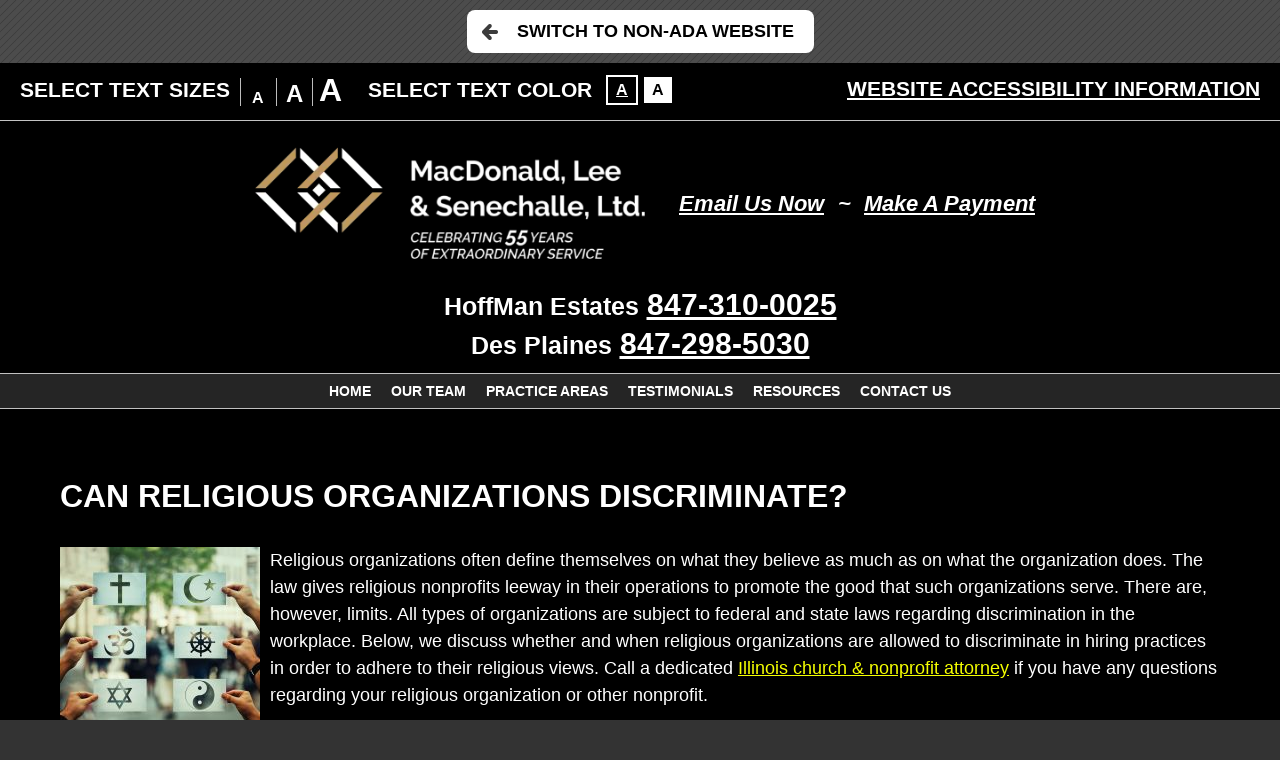

--- FILE ---
content_type: text/html; charset=UTF-8
request_url: https://www.pmllegal.com/religious-org-discrimination/?enable_wcag=1
body_size: 15429
content:
<!DOCTYPE HTML>
<html lang="en">
<head>
	<meta charset="utf-8"/>
	<meta http-equiv="X-UA-Compatible" content="IE=edge"/>
	<meta id="theViewport" name="viewport" content="width=device-width, initial-scale=1.0">
	<script>!function(){function t(t){function n(){var n;n=90===window.orientation||-90===window.orientation?t[0]:t[1],theViewport.setAttribute("content","width="+n)}theViewport=document.getElementById("theViewport"),n(),window.addEventListener("orientationchange",n)}void 0!==window.orientation&&1024===screen.height&&t([1100,1100])}();</script>
		<link rel="pingback" href="https://www.pmllegal.com/xmlrpc.php"/>
	<link rel="stylesheet" type="text/css"
	      href="https://www.pmllegal.com/wp-content/themes/mls_2024_mirror/style.css?t=1763689568"/>
	<link rel="shortcut icon" href="https://www.pmllegal.com/wp-content/themes/mls_2024_mirror/img/favicon.ico"
	      type="image/vnd.microsoft.icon">
	<link rel="shortcut icon" href="https://www.pmllegal.com/wp-content/themes/mls_2024_mirror/img/favicon.ico"/>
	<meta name='robots' content='index, follow, max-image-preview:large, max-snippet:-1, max-video-preview:-1' />
	<style>img:is([sizes="auto" i], [sizes^="auto," i]) { contain-intrinsic-size: 3000px 1500px }</style>
	
	<!-- This site is optimized with the Yoast SEO plugin v26.3 - https://yoast.com/wordpress/plugins/seo/ -->
	<title>Can Religious Organizations Discriminate? - Title VII Exceptions</title>
	<meta name="description" content="While Title VIII prohibits employers from making employment decisions based on an employee&#039;s religion, there are exceptions for religious organizations." />
	<link rel="canonical" href="https://www.pmllegal.com/religious-org-discrimination/" />
	<meta property="og:locale" content="en_US" />
	<meta property="og:type" content="article" />
	<meta property="og:title" content="Can Religious Organizations Discriminate? - Title VII Exceptions" />
	<meta property="og:description" content="While Title VIII prohibits employers from making employment decisions based on an employee&#039;s religion, there are exceptions for religious organizations." />
	<meta property="og:url" content="https://www.pmllegal.com/religious-org-discrimination/" />
	<meta property="og:site_name" content="MacDonald, Lee &amp; Senechalle, Ltd." />
	<meta property="article:published_time" content="2020-03-31T15:38:39+00:00" />
	<meta property="og:image" content="https://www.pmllegal.com/wp-content/uploads/2020/04/Religions_01.jpg" />
	<meta property="og:image:width" content="1200" />
	<meta property="og:image:height" content="1200" />
	<meta property="og:image:type" content="image/jpeg" />
	<script type="application/ld+json" class="yoast-schema-graph">{"@context":"https://schema.org","@graph":[{"@type":"WebPage","@id":"https://www.pmllegal.com/religious-org-discrimination/","url":"https://www.pmllegal.com/religious-org-discrimination/","name":"Can Religious Organizations Discriminate? - Title VII Exceptions","isPartOf":{"@id":"https://www.pmllegal.com/#website"},"primaryImageOfPage":{"@id":"https://www.pmllegal.com/religious-org-discrimination/#primaryimage"},"image":{"@id":"https://www.pmllegal.com/religious-org-discrimination/#primaryimage"},"thumbnailUrl":"https://www.pmllegal.com/wp-content/uploads/2020/04/Religions_01.jpg","datePublished":"2020-03-31T15:38:39+00:00","author":{"@id":"https://www.pmllegal.com/#/schema/person/a23ed04121cabff3690ad19f52617752"},"description":"While Title VIII prohibits employers from making employment decisions based on an employee's religion, there are exceptions for religious organizations.","breadcrumb":{"@id":"https://www.pmllegal.com/religious-org-discrimination/#breadcrumb"},"inLanguage":"en-US","potentialAction":[{"@type":"ReadAction","target":["https://www.pmllegal.com/religious-org-discrimination/"]}]},{"@type":"ImageObject","inLanguage":"en-US","@id":"https://www.pmllegal.com/religious-org-discrimination/#primaryimage","url":"https://www.pmllegal.com/wp-content/uploads/2020/04/Religions_01.jpg","contentUrl":"https://www.pmllegal.com/wp-content/uploads/2020/04/Religions_01.jpg","width":1200,"height":1200,"caption":"Religion conflicts as global issue concept. Human hands holding different paper with faith symbols over crowded street scene. Relations between different people doctrines and beliefs, social problem."},{"@type":"BreadcrumbList","@id":"https://www.pmllegal.com/religious-org-discrimination/#breadcrumb","itemListElement":[{"@type":"ListItem","position":1,"name":"Home","item":"https://www.pmllegal.com/"},{"@type":"ListItem","position":2,"name":"Firm Insights","item":"https://www.pmllegal.com/blog/"},{"@type":"ListItem","position":3,"name":"Can Religious Organizations Discriminate?"}]},{"@type":"WebSite","@id":"https://www.pmllegal.com/#website","url":"https://www.pmllegal.com/","name":"MacDonald, Lee &amp; Senechalle, Ltd.","description":"","potentialAction":[{"@type":"SearchAction","target":{"@type":"EntryPoint","urlTemplate":"https://www.pmllegal.com/?s={search_term_string}"},"query-input":{"@type":"PropertyValueSpecification","valueRequired":true,"valueName":"search_term_string"}}],"inLanguage":"en-US"}]}</script>
	<!-- / Yoast SEO plugin. -->


<style id='classic-theme-styles-inline-css' type='text/css'>
/*! This file is auto-generated */
.wp-block-button__link{color:#fff;background-color:#32373c;border-radius:9999px;box-shadow:none;text-decoration:none;padding:calc(.667em + 2px) calc(1.333em + 2px);font-size:1.125em}.wp-block-file__button{background:#32373c;color:#fff;text-decoration:none}
</style>
<link rel="EditURI" type="application/rsd+xml" title="RSD" href="https://www.pmllegal.com/xmlrpc.php?rsd" />
<link rel='shortlink' href='https://www.pmllegal.com/?p=7904' />
<link rel="alternate" title="oEmbed (JSON)" type="application/json+oembed" href="https://www.pmllegal.com/wp-json/oembed/1.0/embed?url=https%3A%2F%2Fwww.pmllegal.com%2Freligious-org-discrimination%2F" />
<link rel="alternate" title="oEmbed (XML)" type="text/xml+oembed" href="https://www.pmllegal.com/wp-json/oembed/1.0/embed?url=https%3A%2F%2Fwww.pmllegal.com%2Freligious-org-discrimination%2F&#038;format=xml" />
<meta name="msvalidate.01" content="5EAB83AA00205A57BAEC6276EE4757C4" />
<meta name="msvalidate.01" content="36EBC329BAF3CCCB4A61D503AD2F6C3F">
<meta name="google-site-verification" content="HVJTc6PnUSU10rpA3FG6-2d82DT3SDOJizXXPX1rFN8" />
<meta name="google-site-verification" content="cLM4aqdActJc9Vm_ch524pFqiLNw4p7cQIXSSc1CxXc">


<!-- Google tag (gtag.js) -->
<script async src="https://www.googletagmanager.com/gtag/js?id=G-73CL22TRZZ"></script>
<script>
  window.dataLayer = window.dataLayer || [];
  function gtag(){dataLayer.push(arguments);}
  gtag('js', new Date());

  gtag('config', 'G-73CL22TRZZ');
</script>

<script type="application/ld+json">
{
"@context": "http://schema.org",
"@type": "LegalService",
"name": "MacDonald, Lee & Senechalle, Ltd.",
"description": "Attorneys in Hoffman Estates, IL helping with family law, real estate, estate planning, employment law, and insurance.",
"url": "https://www.pmllegal.com/",
"image": "https://www.pmllegal.com/wp-content/themes/mls_2024/screenshot.jpg",
"priceRange": "$",
"telephone": "847-310-0025",
"hasMap": "https://www.google.com/maps/place/Pluymert,+MacDonald,+Hargrove+%26+Lee/@42.063797,-88.1478917,17z/data=!3m1!4b1!4m5!3m4!1s0x0:0xa380e0144c12d86c!8m2!3d42.063797!4d-88.145703",
"address": {
  "@type": "PostalAddress",
  "addressLocality": "Hoffman Estates",
  "addressRegion": "Illinois",
  "postalCode": "60169",
  "streetAddress": "2300 Barrington Rd, Suite 220"
},
"geo": {
  "@type": "GeoCoordinates",
  "latitude": "42.063797",
  "longitude": "-88.1478917"
},
"sameAs": [
  "https://www.facebook.com/Pluymert-MacDonald-Hargrove-Lee-2017739158266114/",
  "https://twitter.com/lawpmh"
]
}
</script>
<script type="application/ld+json">
{
"@context": "http://schema.org",
"@type": "LegalService",
"name": "MacDonald, Lee & Senechalle, Ltd.",
"description": "Attorneys in Des Plaines, IL helping with family law, real estate, estate planning, employment law, and insurance.",
"url": "https://www.pmllegal.com/",
"image": "https://www.pmllegal.com/wp-content/themes/mls_2024/screenshot.jpg",
"priceRange": "$",
"telephone": "847-298-5030",
"hasMap": "https://www.google.com/maps/place/Pluymert,+MacDonald,+Hargrove+%26+Lee/@42.0423395,-87.8881816,17.94z/data=!4m5!3m4!1s0x0:0xd11a1fd48b69fefe!8m2!3d42.040334!4d-87.888297",
"address": {
  "@type": "PostalAddress",
  "addressLocality": "Des Plaines",
  "addressRegion": "Illinois",
  "postalCode": "60016",
  "streetAddress": "701 Lee St, #830"
},
"geo": {
  "@type": "GeoCoordinates",
  "latitude": "42.0423395",
  "longitude": "-87.8881816"
},
"sameAs": [
  "https://www.facebook.com/Pluymert-MacDonald-Hargrove-Lee-153637941957751/",
  "https://twitter.com/lawpmh"
]
}
</script>

<script type="text/javascript">
(function(url){
	if(/(?:Chrome\/26\.0\.1410\.63 Safari\/537\.31|WordfenceTestMonBot)/.test(navigator.userAgent)){ return; }
	var addEvent = function(evt, handler) {
		if (window.addEventListener) {
			document.addEventListener(evt, handler, false);
		} else if (window.attachEvent) {
			document.attachEvent('on' + evt, handler);
		}
	};
	var removeEvent = function(evt, handler) {
		if (window.removeEventListener) {
			document.removeEventListener(evt, handler, false);
		} else if (window.detachEvent) {
			document.detachEvent('on' + evt, handler);
		}
	};
	var evts = 'contextmenu dblclick drag dragend dragenter dragleave dragover dragstart drop keydown keypress keyup mousedown mousemove mouseout mouseover mouseup mousewheel scroll'.split(' ');
	var logHuman = function() {
		if (window.wfLogHumanRan) { return; }
		window.wfLogHumanRan = true;
		var wfscr = document.createElement('script');
		wfscr.type = 'text/javascript';
		wfscr.async = true;
		wfscr.src = url + '&r=' + Math.random();
		(document.getElementsByTagName('head')[0]||document.getElementsByTagName('body')[0]).appendChild(wfscr);
		for (var i = 0; i < evts.length; i++) {
			removeEvent(evts[i], logHuman);
		}
	};
	for (var i = 0; i < evts.length; i++) {
		addEvent(evts[i], logHuman);
	}
})('//www.pmllegal.com/?wordfence_lh=1&hid=6B50249EDB1C836A677F4F154867AFCB');
</script>	<style>
@media screen and (min-width: 1400px) {
	#logo-main {
		margin: 5px 0;
	}

	.mhExtras {
		line-height: 144.44444444444px;
	}

	.mhPhone {
		line-height: 72.222222222222px;
	}
}

#logo-main {
	max-width: 400px;
}

#logo-main {
	background: black;
	padding: 5px;
}
body.inv #logo-main {
	background: white;
}


;.z-dynamic-reviews {
	margin-bottom: 1rem;
}

.z-dynamic-reviews__review {
	font-size: 1rem;
	padding: .5rem;
}

.z-dynamic-reviews__review__name,
.z-dynamic-reviews__review__body {
	font-size: inherit;
	text-align: left;
	max-width: 60ch;
	margin: 0 auto;
}

.z-dynamic-reviews a {
	color: #f5ff00;
}
;.z-reviews {
	margin-bottom: 1rem;
}

.z-reviews__review {
	font-size: 1rem;
	padding: .5rem;
}

.z-reviews__review__name,
.z-reviews__review__body {
	font-size: inherit;
	text-align: left;
	max-width: 60ch;
	margin: 0 auto;
}

.z-reviews a {
	color: #f5ff00;
};.memWrap {
	text-align: center;
	color: #fff;
	-webkit-transition: 300ms;
	-o-transition: 300ms;
	transition: 300ms;
	margin: 0 auto;
	background: #000;
	border: 1px solid white;
	-webkit-box-sizing: border-box;
	box-sizing: border-box;
	display: -webkit-box;
	display: -ms-flexbox;
	display: flex;
	-webkit-box-orient: vertical;
	-webkit-box-direction: normal;
	-ms-flex-direction: column;
	flex-direction: column;
	max-width: 290px;
    height: auto;
}

.memWrap:hover {
	text-decoration: none;
}

.memImg {
	position: relative;
	width: 100%;
	overflow: hidden;
	-webkit-box-sizing: border-box;
	box-sizing: border-box;
}

.memImg img {
	-webkit-box-sizing: border-box;
	box-sizing: border-box;
	display: block;
}

.memImg:before {
	display: block;
	position: absolute;
	content: "";
	width: calc(100% - 10px);
	height: calc(100% - 5px);
	top: 0;
	left: 0;
	-webkit-transition: 300ms;
	-o-transition: 300ms;
	transition: 300ms;
	z-index: 1;
}

.memName {
	-webkit-box-flex: 1;
	-ms-flex-positive: 1;
	flex-grow: 1;
	min-height: 2rem;
	font-size: 1.2rem;
	display: -webkit-box;
	display: -ms-flexbox;
	display: flex;
	-webkit-box-align: center;
	-ms-flex-align: center;
	align-items: center;
	-webkit-box-pack: center;
	-ms-flex-pack: center;
	justify-content: center;
}

.memTitle {
	-webkit-box-flex: 1;
	-ms-flex-positive: 1;
	flex-grow: 1;
	min-height: 2rem;
	font-size: 1rem;
	display: -webkit-box;
	display: -ms-flexbox;
	display: flex;
	-webkit-box-align: center;
	-ms-flex-align: center;
	align-items: center;
	-webkit-box-pack: center;
	-ms-flex-pack: center;
	justify-content: center;
	padding: .5rem;
};.memWrap1 {
	width: 304px;
}

.memWrap2 {
	width: 304px;
}

.memWrap3 {
	width: 304px;
}

.memWrap4 {
	width: 304px;
}

.memWrap5 {
	width: 304px;
}

.memWrap6 {
	width: 304px;
}

.memWrap7 {
	width: 304px;
}

.memWrap8 {
	width: 304px;
}

.memWrap9 {
	width: 304px;
}

.memWrap10 {
	width: 304px;
}


.slick-initialized .memWrap.slick-slide {
	height: 319px;
	display: flex;
	align-items: center;
	justify-content: center;
};.z-case-results {
/ /
}

.z-case-results--item {
	padding: 1rem;
}

.z-case-results--container {
	margin-bottom: 1rem;
	line-height: 1.5;
}


.z-case-results--item span:nth-of-type(2) {
	font-size: 1rem;
}

.z-case-results--item span:nth-of-type(1) {
	font-size: 2rem;
}

@media screen and (min-width: 1200px) {
	.z-case-results--item span:nth-of-type(2) {
		font-size: 1.125rem;
	}

	.z-case-results--item span:nth-of-type(1) {
		font-size: 2rem;
	}
}

@media screen and (min-width: 1640px) {
	.z-case-results--item span:nth-of-type(2) {
		font-size: 1.5rem;
		line-height: 1.7;
	}

	.z-case-results--item span:nth-of-type(1) {
		font-size: 2rem;
		line-height: 1.7;
	}
};.uuid-1e5ad9e4 .qlsList * {
	-webkit-box-sizing: border-box;
	box-sizing: border-box;
}

.uuid-1e5ad9e4 .qlsList a:before {
	display: none;
}

.uuid-1e5ad9e4 .qlsList {
	display: -webkit-box;
	display: -ms-flexbox;
	display: flex;
	-ms-flex-wrap: wrap;
	flex-wrap: wrap;
	-webkit-box-pack: justify;
	-ms-flex-pack: justify;
	justify-content: space-between;
}

.uuid-1e5ad9e4 .qlsList li {
	-webkit-box-flex: 1;
	-ms-flex-positive: 1;
	flex-grow: 1;
	margin: 5px;
}

.uuid-1e5ad9e4 .qlsList li a {
	height: 100%;
	display: -webkit-box;
	display: -ms-flexbox;
	display: flex;
	-webkit-box-align: start;
	-ms-flex-align: start;
	align-items: flex-start;
	-webkit-box-pack: start;
	-ms-flex-pack: start;
	justify-content: flex-start;
	text-align: left;
	padding: 10px;
}
;.z-gallery {

}

.z-gallery h3 {
	font-size: 1rem;
	line-height: 1.5;
}

@media screen and (min-width: 1200px) {
	.z-gallery h3 {
		font-size: 1.25rem;
	}
}

@media screen and (min-width: 1640px) {
	.z-gallery h3 {
		font-size: 1.5rem;
		line-height: 1.7;
	}
}

.z-gallery__items {
	display: -webkit-box;
	display: -ms-flexbox;
	display: flex;
	justify-content: center;
	margin: 0 -.5rem;
	-ms-flex-wrap: wrap;
	flex-wrap: wrap;
}

.z-gallery__items__item {
	margin: 0 .5rem;
	margin-bottom: 1rem;
	width: 100%;
}

.z-gallery__items__item .z-responsive {
	border: 1px solid white;
}

.z-responsive {
	position: relative;
	overflow: hidden;
	padding-top: 56.25%;
}

.z-responsive > iframe {
	position: absolute;
	top: 0;
	left: 0;
	width: 100%;
	height: 100%;
	border: 0;
}

.z-gallery__items__item__iframe {
	margin-bottom: 1rem;
}

@media screen and (min-width: 700px) {
	.z-gallery__items__item {
		width: calc(50% - 1rem);
	}
}

@media screen and (min-width: 1200px) {
	.z-gallery__items__item {
		width: calc(100% / 3 - 1rem);
	}
}

.z-videos__item {
	margin: 0 2rem;
};.sxn-badges {
	padding: 20px 0;
}

body.inv .sxn-badges {
	background: white;
}

.badge {
	padding: 0 30px;
}

.badgeWrap {
	display: block;
	overflow: hidden;
}

@media screen and (min-width: 1120px) {
	.sxn-badges {
		padding: 35px 0;
	}
}

@media screen and (min-width: 1640px) {
	.badge {
		padding: 0 50px;
	}
}

.slickCtrl {
	margin: 0 auto;
	margin-top: 2rem;
	display: block;
	width: 7rem;
	text-align: center;
}
;
.badgeWrap {
	height: 100px;
}

.badgeWrap1 {
	width: 250px;
}

.badgeWrap2 {
	width: 250px;
}

.badgeWrap2 img {
	margin: 0 0 0 -250px;
}

.badgeWrap3 {
	width: 250px;
}

.badgeWrap3 img {
	margin: 0 0 0 -500px;
}

.badgeWrap4 {
	width: 250px;
}

.badgeWrap4 img {
	margin: 0 0 0 -750px;
}


.badgeList {
	background: black;
}

body.inv .badgeList {
	background: white;
};.z-addresses {
	display: -webkit-box;
	display: -ms-flexbox;
	display: flex;
	-ms-flex-wrap: wrap;
	flex-wrap: wrap;
	-webkit-box-pack: center;
	-ms-flex-pack: center;
	justify-content: center;
}

.z-addresses a {
	color: inherit;
}

.z-addresses > li {
	min-width: 40%;
	-webkit-box-flex: 1;
	-ms-flex-positive: 1;
	flex-grow: 1;
	text-align: center;
	display: -webkit-box;
	display: -ms-flexbox;
	display: flex;
	border-bottom: 1px solid white;
	display: flex;
	-ms-flex-wrap: wrap;
	flex-wrap: wrap;
	justify-content: space-between;
	padding: .5rem 0;
}

.z-addresses > li > div {
	margin-right: 1rem;
	margin-bottom: 1rem;
}

.z-addresses li p {
	/*text-align: left;*/
	padding: 0;
}

.z-addresses li ul {
	/*text-align: right;*/
	/*margin-left: auto;*/
}

.z-addresses li ul p {
	display: flex;
}

.z-addresses li ul p > *:first-child {
	order: 2;
}

.z-addresses li ul p > *:nth-child(2) {
	order: 1;
	margin-right: 1ch;
}

@media screen and (min-width: 800px) {
	.z-addresses > li > div {
		margin-bottom: 0;
	}
}

@media screen and (min-width: 1000px) {
	.z-addresses > li {
		margin: .5rem;
		padding: .5rem;
	}

	.z-addresses li p {
		text-align: left;
	}

	.z-addresses li ul {
		text-align: right;
		margin-left: auto;
	}

	.z-addresses li ul p {
		text-align: right;
	}
}</style>
</head><body class="wp-singular post-template-default single single-post postid-7904 single-format-standard wp-theme-universal wp-child-theme-mls_2024_mirror mob_menu">


<div id="wrapper">
	<a class="bypassBlock" href="#mainContent">Skip to main content</a>
	<section class="wcag-exit">
	<h2>Exit WCAG Theme</h2>
	<a href="?enable_wcag=0" class="wcagExitBtn">Switch to Non-ADA Website</a>
</section>
<section id="wcag-toolbar">
	<h2><a href="#">Accessibility Options</a></h2>
	<div class="wtb-main">
		<div class="wtb-size">
			<h3>Select Text Sizes</h3>
			<ul class="wtb-sizeOptions">
				<li class="wtb-sizeSm wtb-sizeCurrent"><a href="#" data-size="100"
				                                          title="Make text 100% it's original size">A</a></li>
				<li class="wtb-sizeMd"><a href="#" data-size="150" title="Make text 150% it's original size">A</a></li>
				<li class="wtb-sizeLg"><a href="#" data-size="200" title="Make text 200% it's original size">A</a></li>
			</ul>
		</div> <!-- end wtb-size -->
		<div class="wtb-inversion">
			<h3>Select Text Color</h3>
			<ul class="wtb-inversionOptions">
				<li class="wtb-inversionInv wtb-inversionCurrent"><a title="Invert Colors" data-inversion="0"
				                                                     href="#">A</a></li>
				<li class="wtb-inversionNorm"><a title="Invert Colors" data-inversion="100" href="#">A</a></li>
			</ul>
		</div> <!-- end wtb-inversion -->
		<a class="wtb-info" title="Click to view external accessibility article" href="/website-accessibility/">Website
			Accessibility Information</a>
		<a class="wtb-close" href="#">Close Options</a>
	</div>
	<script type="text/javascript">!function(){function e(e){for(var t=e+"=",r=decodeURIComponent(document.cookie).split(";"),n=0;n<r.length;n++){for(var s=r[n];" "==s.charAt(0);)s=s.substring(1);if(0==s.indexOf(t))return s.substring(t.length,s.length)}return""}var t=e("textSize");document.querySelector("html").style.fontSize=t+"%",document.querySelector(".wtb-sizeCurrent").classList.remove("wtb-sizeCurrent"),100==t?document.querySelector('a[data-size="100"]').parentElement.classList.add("wtb-sizeCurrent"):150==t?document.querySelector('a[data-size="150"]').parentElement.classList.add("wtb-sizeCurrent"):200==t&&document.querySelector('a[data-size="200"]').parentElement.classList.add("wtb-sizeCurrent"),100==e("inversion")&&(document.querySelector(".wtb-inversionCurrent").classList.remove("wtb-inversionCurrent"),document.querySelector('a[data-inversion="100"]').parentElement.classList.add("wtb-inversionCurrent"),document.querySelector("body").classList.add("inv"))}();</script>
</section> <!-- end wcag toolbar --><a id="closeMenu" class="menuToggle" href="#">Close Menu</a>
<div id="menuWall" class="menuToggle"></div>
<div id="mmiWrapper">
	<ul id="mobMenuItems">
					<li id="mm1" class="mmi ">
				<a href="/" >Home</a>
			</li>
					<li id="mm2" class="mmi ">
				<a href="tel:+18473100025" >Call</a>
			</li>
					<li id="mm3" class="mmi ">
				<a href="/contact-us/" >Email</a>
			</li>
					<li id="mm4" class="mmi ">
				<a href="https://maps.app.goo.gl/2uAugB2uJHVQoHrg9" target="_blank" title="Open Google Map in a New Window" >Visit</a>
			</li>
					<li id="mm5" class="mmi menuToggle">
				<a href="#" >Search</a>
			</li>
					<li id="mm6" class="mmi menuToggle">
				<a href="#" >Menu</a>
			</li>
			</ul>
</div><header id="mhWrapper" class="sxn-header">
	<div id="mainHeader">
		<div class="mhTop">
			<a id="logo-main" href="/">
				<img src="https://www.pmllegal.com/wp-content/themes/mls_2024_mirror/img/logos/main.png" alt="MacDonald, Lee & Senechalle, Ltd."/>
			</a>
			<ul class="mhExtras">
									<li>
										<a  href="/contact-us/" >Email Us Now</a>
					</li>
											<li class="mheDivider">~</li>
														<li>
										<a  href="/make-a-payment/" >Make A Payment</a>
					</li>
												</ul>
			<ul class="mhPhone">
															<li>
															<small>HoffMan Estates</small>														<a href="tel:+18473100025">
								847-310-0025							</a>
						</li>
											<li>
															<small>Des Plaines</small>														<a href="tel:+18472985030">
								847-298-5030							</a>
						</li>
												</ul>
		</div>
	</div>
	<nav id="mainMenu" class="mm_mob">
		<div id="mblSearchCont">
			<form id="mblSearch" method="get" action="/">
				<input type="text" id="mblsInput" name="s" value="Enter Search Terms Here"/>
				<input type="submit" id="mblsSubmit" value="Submit"/>
			</form>
		</div>
		<ul>
			<li id="menu-item-13684" class="menu-item menu-item-type-post_type menu-item-object-page menu-item-home menu-item-13684"><a href="https://www.pmllegal.com/">Home</a></li>
<li id="menu-item-13747" class="menu-item menu-item-type-custom menu-item-object-custom menu-item-has-children menu-item-13747"><a>Our Team</a>
<ul class="sub-menu">
	<li id="menu-item-13685" class="menu-item menu-item-type-post_type menu-item-object-page menu-item-13685"><a rel="nofollow" href="https://www.pmllegal.com/attorney-profiles/">Attorneys</a></li>
	<li id="menu-item-13746" class="menu-item menu-item-type-post_type menu-item-object-page menu-item-13746"><a href="https://www.pmllegal.com/staff/">Staff</a></li>
	<li id="menu-item-13727" class="menu-item menu-item-type-post_type menu-item-object-page menu-item-has-children menu-item-13727"><a rel="nofollow" href="https://www.pmllegal.com/firm-overview/">Firm Overview</a>
	<ul class="sub-menu">
		<li id="menu-item-13697" class="menu-item menu-item-type-post_type menu-item-object-page menu-item-13697"><a rel="nofollow" href="https://www.pmllegal.com/firm-overview/client-bill-of-rights/">Client Bill of Rights</a></li>
	</ul>
</li>
</ul>
</li>
<li id="menu-item-13738" class="menu-item menu-item-type-custom menu-item-object-custom menu-item-has-children menu-item-13738"><a>Practice Areas</a>
<ul class="sub-menu">
	<li id="menu-item-13698" class="jaOverflowMenu menu-item menu-item-type-post_type menu-item-object-page menu-item-has-children menu-item-13698"><a href="https://www.pmllegal.com/business-lawyer/">Business Law</a>
	<ul class="sub-menu">
		<li id="menu-item-13750" class="menu-item menu-item-type-post_type menu-item-object-page menu-item-13750"><a href="https://www.pmllegal.com/business-lawyer/confidentiality-nondisclosure-agreements/">Confidentiality Agreements</a></li>
		<li id="menu-item-13699" class="menu-item menu-item-type-post_type menu-item-object-page menu-item-13699"><a href="https://www.pmllegal.com/business-lawyer/breach-of-contract/">Breach of Contract</a></li>
		<li id="menu-item-13703" class="menu-item menu-item-type-post_type menu-item-object-page menu-item-13703"><a href="https://www.pmllegal.com/business-lawyer/business-formation/">Business Formation</a></li>
		<li id="menu-item-13745" class="menu-item menu-item-type-post_type menu-item-object-page menu-item-13745"><a href="https://www.pmllegal.com/business-lawyer/business-fraud/">Business Fraud</a></li>
		<li id="menu-item-13776" class="menu-item menu-item-type-post_type menu-item-object-page menu-item-13776"><a href="https://www.pmllegal.com/business-lawyer/business-purchase-and-sales/">Business Purchase and Sales</a></li>
		<li id="menu-item-13700" class="menu-item menu-item-type-post_type menu-item-object-page menu-item-13700"><a href="https://www.pmllegal.com/business-lawyer/business-startup/">Business Startup</a></li>
		<li id="menu-item-13774" class="menu-item menu-item-type-post_type menu-item-object-page menu-item-13774"><a href="https://www.pmllegal.com/business-lawyer/business-tort/">Business Tort</a></li>
		<li id="menu-item-13742" class="menu-item menu-item-type-post_type menu-item-object-page menu-item-13742"><a href="https://www.pmllegal.com/business-lawyer/commercial-disparagement-defamation/">Commercial Disparagement &#038; Defamation</a></li>
		<li id="menu-item-13752" class="menu-item menu-item-type-post_type menu-item-object-page menu-item-13752"><a href="https://www.pmllegal.com/business-lawyer/commercial-litigation/">Commercial Litigation</a></li>
		<li id="menu-item-13701" class="menu-item menu-item-type-post_type menu-item-object-page menu-item-13701"><a href="https://www.pmllegal.com/business-lawyer/corporate-disputes/">Corporate Dispute</a></li>
		<li id="menu-item-13702" class="menu-item menu-item-type-post_type menu-item-object-page menu-item-13702"><a href="https://www.pmllegal.com/business-lawyer/corporate-dissolution-dissociation/">Corporate Dissolution</a></li>
		<li id="menu-item-13756" class="menu-item menu-item-type-post_type menu-item-object-page menu-item-13756"><a href="https://www.pmllegal.com/business-lawyer/declaratory-judgments/">Declaratory Judgments</a></li>
		<li id="menu-item-13734" class="menu-item menu-item-type-post_type menu-item-object-page menu-item-13734"><a href="https://www.pmllegal.com/business-lawyer/entity-formation/">Entity Formation</a></li>
		<li id="menu-item-13753" class="menu-item menu-item-type-post_type menu-item-object-page menu-item-13753"><a href="https://www.pmllegal.com/business-lawyer/good-faith-in-business-dealings/">Good Faith In Business Dealings</a></li>
		<li id="menu-item-13780" class="menu-item menu-item-type-post_type menu-item-object-page menu-item-13780"><a href="https://www.pmllegal.com/business-lawyer/legal-due-dilligence/">Legal Due Diligence</a></li>
		<li id="menu-item-13706" class="menu-item menu-item-type-post_type menu-item-object-page menu-item-13706"><a href="https://www.pmllegal.com/business-lawyer/mergers-and-acquisitions/">Mergers &#038; Acquisitions</a></li>
		<li id="menu-item-13758" class="menu-item menu-item-type-post_type menu-item-object-page menu-item-13758"><a href="https://www.pmllegal.com/business-lawyer/minority-shareholder-rights/">Minority Shareholder Rights</a></li>
		<li id="menu-item-13749" class="menu-item menu-item-type-post_type menu-item-object-page menu-item-13749"><a href="https://www.pmllegal.com/business-lawyer/partnership-disputes/">Partnership Disputes</a></li>
		<li id="menu-item-13782" class="menu-item menu-item-type-post_type menu-item-object-page menu-item-13782"><a href="https://www.pmllegal.com/business-lawyer/pre-employment-agreements/">Pre-Employment Agreements</a></li>
		<li id="menu-item-13751" class="menu-item menu-item-type-post_type menu-item-object-page menu-item-13751"><a href="https://www.pmllegal.com/business-lawyer/release-agreements/">Release Agreements</a></li>
		<li id="menu-item-13704" class="menu-item menu-item-type-post_type menu-item-object-page menu-item-13704"><a href="https://www.pmllegal.com/business-lawyer/shareholder-dispute/">Shareholder Disputes</a></li>
		<li id="menu-item-13705" class="menu-item menu-item-type-post_type menu-item-object-page menu-item-13705"><a href="https://www.pmllegal.com/business-lawyer/unfair-competition/">Unfair Competition</a></li>
	</ul>
</li>
	<li id="menu-item-13707" class="jaOverflowMenu menu-item menu-item-type-post_type menu-item-object-page menu-item-has-children menu-item-13707"><a href="https://www.pmllegal.com/non-profit-lawyer/">Church &#038; Non-Profit Law</a>
	<ul class="sub-menu">
		<li id="menu-item-13761" class="menu-item menu-item-type-post_type menu-item-object-page menu-item-13761"><a href="https://www.pmllegal.com/non-profit-lawyer/biblical-conciliation-mediation-arbitration/">Biblical Conciliation / Mediation / Arbitration</a></li>
		<li id="menu-item-13778" class="menu-item menu-item-type-post_type menu-item-object-page menu-item-13778"><a href="https://www.pmllegal.com/non-profit-lawyer/church-employment-agreements/">Church Employment Agreements</a></li>
		<li id="menu-item-13708" class="menu-item menu-item-type-post_type menu-item-object-page menu-item-13708"><a href="https://www.pmllegal.com/non-profit-lawyer/child-protection-plan/">Child Protection Plans</a></li>
		<li id="menu-item-13762" class="menu-item menu-item-type-post_type menu-item-object-page menu-item-13762"><a href="https://www.pmllegal.com/non-profit-lawyer/church-operations/">Church Operational Issues</a></li>
		<li id="menu-item-13757" class="menu-item menu-item-type-post_type menu-item-object-page menu-item-13757"><a href="https://www.pmllegal.com/non-profit-lawyer/clergy-communicant-privilege/">Clergy-Communicant Privilege</a></li>
		<li id="menu-item-13759" class="menu-item menu-item-type-post_type menu-item-object-page menu-item-13759"><a href="https://www.pmllegal.com/non-profit-lawyer/compliance/">Non-Profit Compliance</a></li>
		<li id="menu-item-13741" class="menu-item menu-item-type-post_type menu-item-object-page menu-item-13741"><a href="https://www.pmllegal.com/non-profit-lawyer/non-profit-employment-agreement/">Non-Profit Employment Agreements</a></li>
		<li id="menu-item-13777" class="menu-item menu-item-type-post_type menu-item-object-page menu-item-13777"><a href="https://www.pmllegal.com/non-profit-lawyer/nonprofit-governance/">Nonprofit Governance</a></li>
		<li id="menu-item-13696" class="menu-item menu-item-type-post_type menu-item-object-page menu-item-13696"><a rel="nofollow" href="https://www.pmllegal.com/non-profit-lawyer/not-for-profit-organizations/">Non-Profit Organizations</a></li>
	</ul>
</li>
	<li id="menu-item-13709" class="jaOverflowMenu menu-item menu-item-type-post_type menu-item-object-page menu-item-has-children menu-item-13709"><a href="https://www.pmllegal.com/commercial-real-estate-lawyer/">Commercial Real Estate</a>
	<ul class="sub-menu">
		<li id="menu-item-13769" class="menu-item menu-item-type-post_type menu-item-object-page menu-item-13769"><a href="https://www.pmllegal.com/commercial-real-estate-lawyer/lease-litigation/">Commercial Lease</a></li>
		<li id="menu-item-13737" class="menu-item menu-item-type-post_type menu-item-object-page menu-item-13737"><a href="https://www.pmllegal.com/commercial-real-estate-lawyer/litigation/">Commercial Real Estate Litigation</a></li>
		<li id="menu-item-13743" class="menu-item menu-item-type-post_type menu-item-object-page menu-item-13743"><a href="https://www.pmllegal.com/commercial-real-estate-lawyer/real-estate-purchase-and-sale-agreement/">Commercial Real Estate Purchase and Sale</a></li>
		<li id="menu-item-13764" class="menu-item menu-item-type-post_type menu-item-object-page menu-item-13764"><a href="https://www.pmllegal.com/commercial-real-estate-lawyer/commercial-tax-exemptions/">Commercial Tax Exemption Appeals</a></li>
		<li id="menu-item-13710" class="menu-item menu-item-type-post_type menu-item-object-page menu-item-13710"><a href="https://www.pmllegal.com/construction-lawyer/">Construction Law</a></li>
		<li id="menu-item-13730" class="menu-item menu-item-type-post_type menu-item-object-page menu-item-13730"><a href="https://www.pmllegal.com/commercial-real-estate-lawyer/lease-review-and-negotiation/">Lease Review &#038; Negotiation</a></li>
		<li id="menu-item-13773" class="menu-item menu-item-type-post_type menu-item-object-page menu-item-13773"><a href="https://www.pmllegal.com/commercial-real-estate-lawyer/real-estate-agreements/">Real Estate Agreements</a></li>
		<li id="menu-item-13772" class="menu-item menu-item-type-post_type menu-item-object-page menu-item-13772"><a href="https://www.pmllegal.com/commercial-real-estate-lawyer/special-use/">Special Use Commercial Real Estate</a></li>
		<li id="menu-item-13768" class="menu-item menu-item-type-post_type menu-item-object-page menu-item-13768"><a href="https://www.pmllegal.com/commercial-real-estate-lawyer/title-defects/">Title Defects</a></li>
	</ul>
</li>
	<li id="menu-item-13735" class="menu-item menu-item-type-post_type menu-item-object-page menu-item-13735"><a href="https://www.pmllegal.com/education-lawyer/">Education Law</a></li>
	<li id="menu-item-13711" class="jaOverflowMenu menu-item menu-item-type-post_type menu-item-object-page menu-item-has-children menu-item-13711"><a href="https://www.pmllegal.com/employment-attorney/">Employment Law</a>
	<ul class="sub-menu">
		<li id="menu-item-13712" class="menu-item menu-item-type-post_type menu-item-object-page menu-item-13712"><a href="https://www.pmllegal.com/employment-attorney/breach-of-contract/">Breach of Contract</a></li>
		<li id="menu-item-13713" class="menu-item menu-item-type-post_type menu-item-object-page menu-item-13713"><a href="https://www.pmllegal.com/employment-attorney/employment-contract/">Employment Contracts</a></li>
		<li id="menu-item-13736" class="menu-item menu-item-type-post_type menu-item-object-page menu-item-13736"><a href="https://www.pmllegal.com/local-government-lawyer/">Local Government Representation</a></li>
		<li id="menu-item-13729" class="menu-item menu-item-type-post_type menu-item-object-page menu-item-13729"><a href="https://www.pmllegal.com/employment-attorney/non-compete-agreement/">Non-Compete Agreements</a></li>
		<li id="menu-item-13744" class="menu-item menu-item-type-post_type menu-item-object-page menu-item-13744"><a href="https://www.pmllegal.com/employment-attorney/non-solicitation-agreement/">Non-Solicitation Agreements</a></li>
		<li id="menu-item-13783" class="menu-item menu-item-type-post_type menu-item-object-page menu-item-13783"><a href="https://www.pmllegal.com/employment-attorney/post-employment-agreements/">Post-Employment Agreements</a></li>
		<li id="menu-item-13748" class="menu-item menu-item-type-post_type menu-item-object-page menu-item-13748"><a href="https://www.pmllegal.com/employment-attorney/restrictive-covenants/">Restrictive Covenants</a></li>
		<li id="menu-item-13714" class="menu-item menu-item-type-post_type menu-item-object-page menu-item-13714"><a href="https://www.pmllegal.com/employment-attorney/severance-agreement/">Severance Agreements</a></li>
		<li id="menu-item-13732" class="menu-item menu-item-type-post_type menu-item-object-page menu-item-13732"><a href="https://www.pmllegal.com/employment-attorney/whistleblower-claims/">Whistleblower Claims</a></li>
		<li id="menu-item-13715" class="menu-item menu-item-type-post_type menu-item-object-page menu-item-13715"><a href="https://www.pmllegal.com/employment-attorney/workplace-discrimination/">Workplace Discrimination</a></li>
		<li id="menu-item-13716" class="menu-item menu-item-type-post_type menu-item-object-page menu-item-13716"><a href="https://www.pmllegal.com/employment-attorney/wrongful-termination/">Wrongful Termination</a></li>
	</ul>
</li>
	<li id="menu-item-13717" class="jaOverflowMenu menu-item menu-item-type-post_type menu-item-object-page menu-item-has-children menu-item-13717"><a href="https://www.pmllegal.com/estate-planning-attorney/">Estate Planning</a>
	<ul class="sub-menu">
		<li id="menu-item-13779" class="menu-item menu-item-type-post_type menu-item-object-page menu-item-13779"><a href="https://www.pmllegal.com/estate-planning-attorney/estate-planning-faqs/">Estate Planning FAQs</a></li>
		<li id="menu-item-13733" class="menu-item menu-item-type-post_type menu-item-object-page menu-item-13733"><a href="https://www.pmllegal.com/estate-planning-attorney/asset-protection/">Asset Protection</a></li>
		<li id="menu-item-13721" class="menu-item menu-item-type-post_type menu-item-object-page menu-item-13721"><a href="https://www.pmllegal.com/estate-planning-attorney/bankruptcy-asset-protection/">Bankruptcy Asset Protection</a></li>
		<li id="menu-item-13763" class="menu-item menu-item-type-post_type menu-item-object-page menu-item-13763"><a href="https://www.pmllegal.com/estate-planning-attorney/estate-litigation/">Estate Litigation</a></li>
		<li id="menu-item-13740" class="menu-item menu-item-type-post_type menu-item-object-page menu-item-13740"><a href="https://www.pmllegal.com/estate-planning-attorney/living-will/">Living Wills</a></li>
		<li id="menu-item-13720" class="menu-item menu-item-type-post_type menu-item-object-page menu-item-13720"><a href="https://www.pmllegal.com/estate-planning-attorney/power-of-attorney/">Power Of Attorney</a></li>
		<li id="menu-item-13755" class="menu-item menu-item-type-post_type menu-item-object-page menu-item-13755"><a href="https://www.pmllegal.com/estate-planning-attorney/postnuptial-agreement/">Postnuptial Agreement</a></li>
		<li id="menu-item-13754" class="menu-item menu-item-type-post_type menu-item-object-page menu-item-13754"><a href="https://www.pmllegal.com/estate-planning-attorney/premarital-agreement/">Premarital Agreement</a></li>
		<li id="menu-item-13725" class="menu-item menu-item-type-post_type menu-item-object-page menu-item-13725"><a href="https://www.pmllegal.com/estate-planning-attorney/trust-administration/">Probate &#038; Trust Administration</a></li>
		<li id="menu-item-13719" class="menu-item menu-item-type-post_type menu-item-object-page menu-item-13719"><a href="https://www.pmllegal.com/estate-planning-attorney/trust/">Trusts</a></li>
		<li id="menu-item-13760" class="menu-item menu-item-type-post_type menu-item-object-page menu-item-13760"><a href="https://www.pmllegal.com/estate-planning-attorney/wealth-preservation/">Wealth Preservation</a></li>
		<li id="menu-item-13718" class="menu-item menu-item-type-post_type menu-item-object-page menu-item-13718"><a href="https://www.pmllegal.com/estate-planning-attorney/wills/">Wills</a></li>
	</ul>
</li>
	<li id="menu-item-13722" class="menu-item menu-item-type-post_type menu-item-object-page menu-item-has-children menu-item-13722"><a href="https://www.pmllegal.com/insurance-attorney/">Insurance Law</a>
	<ul class="sub-menu">
		<li id="menu-item-13723" class="menu-item menu-item-type-post_type menu-item-object-page menu-item-13723"><a href="https://www.pmllegal.com/insurance-attorney/denied-insurance-claim/">Denied Insurance Claims</a></li>
	</ul>
</li>
	<li id="menu-item-13724" class="menu-item menu-item-type-post_type menu-item-object-page menu-item-has-children menu-item-13724"><a href="https://www.pmllegal.com/litigation-attorney/">Litigation &#038; Mediation</a>
	<ul class="sub-menu">
		<li id="menu-item-15376" class="menu-item menu-item-type-post_type menu-item-object-page menu-item-15376"><a href="https://www.pmllegal.com/litigation-attorney/mandatory-arbitration-or-mediation-in-employment/">Mandatory Arbitration</a></li>
	</ul>
</li>
</ul>
</li>
<li id="menu-item-13686" class="menu-item menu-item-type-post_type menu-item-object-page menu-item-13686"><a rel="nofollow" href="https://www.pmllegal.com/testimonials/">Testimonials</a></li>
<li id="menu-item-13739" class="menu-item menu-item-type-custom menu-item-object-custom menu-item-has-children menu-item-13739"><a>Resources</a>
<ul class="sub-menu">
	<li id="menu-item-13687" class="menu-item menu-item-type-post_type menu-item-object-page current_page_parent menu-item-13687"><a href="https://www.pmllegal.com/blog/">Firm Insights</a></li>
	<li id="menu-item-14264" class="menu-item menu-item-type-custom menu-item-object-custom menu-item-has-children menu-item-14264"><a>Articles</a>
	<ul class="sub-menu">
		<li id="menu-item-14263" class="menu-item menu-item-type-post_type menu-item-object-page menu-item-14263"><a href="https://www.pmllegal.com/appointing-guardian-for-disabled-adult/">Appointing a Guardian for a Disabled Adult in Illinois</a></li>
		<li id="menu-item-15329" class="menu-item menu-item-type-post_type menu-item-object-page menu-item-15329"><a href="https://www.pmllegal.com/articles/choosing-right-business-structure/">Choosing the Right Business Structure in Illinois</a></li>
		<li id="menu-item-15709" class="menu-item menu-item-type-post_type menu-item-object-page menu-item-15709"><a href="https://www.pmllegal.com/articles/church-and-nonprofit-compliance/">Compliance for Churches and Non-Profits in Illinois</a></li>
		<li id="menu-item-14295" class="menu-item menu-item-type-post_type menu-item-object-page menu-item-14295"><a href="https://www.pmllegal.com/forming-not-for-profits/">Forming Not-for-Profit Entities</a></li>
		<li id="menu-item-15306" class="menu-item menu-item-type-post_type menu-item-object-page menu-item-15306"><a href="https://www.pmllegal.com/articles/navigating-business-disputes-in-chicago/">Navigating Business Disputes in Chicago</a></li>
	</ul>
</li>
	<li id="menu-item-13728" class="menu-item menu-item-type-post_type menu-item-object-page menu-item-13728"><a href="https://www.pmllegal.com/newsletters/">Newsletters</a></li>
	<li id="menu-item-13731" class="menu-item menu-item-type-post_type menu-item-object-page menu-item-13731"><a href="https://www.pmllegal.com/video-faqs/">Video FAQs</a></li>
	<li id="menu-item-13771" class="menu-item menu-item-type-post_type menu-item-object-page menu-item-13771"><a href="https://www.pmllegal.com/in-the-news/">In The News</a></li>
</ul>
</li>
<li id="menu-item-13688" class="menu-item menu-item-type-post_type menu-item-object-page menu-item-13688"><a rel="nofollow" href="https://www.pmllegal.com/contact-us/">Contact Us</a></li>
		</ul>
	</nav>
</header>	<section id="contentArea">
		<article id="mainContent" class="article">

									<h1>Can Religious Organizations Discriminate?</h1>
					<img src='https://www.pmllegal.com/wp-content/uploads/2020/04/Religions_01-200x200.jpg' alt='Religion conflicts global issue' title='Religion conflicts global issue' class='dskFiSingle dskFiSquare dskFiLeft' /><p>Religious organizations often define themselves on what they believe as much as on what the organization does.  The law gives religious nonprofits leeway in their operations to promote the good that such organizations serve.  There are, however, limits.  All types of organizations are subject to federal and state laws regarding discrimination in the workplace.  Below, we discuss whether and when religious organizations are allowed to discriminate in hiring practices in order to adhere to their religious views.  Call a dedicated <a href="/non-profit-lawyer/">Illinois church &#038; nonprofit attorney</a> if you have any questions regarding your religious organization or other nonprofit.</p>
<h2>Title VII exception for religious organizations</h2>
<p>Title VII prohibits employers from making employment decisions or taking any adverse employment action based on an employee’s religion or religious beliefs.  There are exceptions for certain types of preference and certain types of organizations.  Pursuant to Title VII, religious organizations are allowed to give explicit preference to members of their own religion for hiring.  Title VII defines “religious organizations” as institutions whose “purpose and character are primarily religious.”  Under the exception, for example, a Catholic school could choose to hire only Catholic teachers.</p>
<h2>Limits on the exception</h2>
<p>The exception for religious organizations is not absolute.  For the most part, it extends only to religious views.  Even religious organizations are not permitted to discriminate based on an employee’s race, national origin, sex, age, or membership in other protected classes.  Such discrimination is prohibited even if the organization asserts that its sincerely-held religious beliefs mandate the discriminatory action.</p>
<p>Actual application of the exception and the limitations of the exception can be unclear.  Some courts have ruled that sincerely-held religious beliefs can legally justify an adverse employment action taken against someone who demonstrates a behavior contrary to that religion.  Specifically, some courts have permitted religious organizations to refuse to hire or to terminate employees based on their sexual orientation or gender identity.  Some federal courts have gone the other way.  Employers have prevailed in these cases in states where state law does not explicitly prohibit sexual orientation discrimination.  </p>
<p>Illinois law, however, expressly prohibits discrimination based on sexual orientation in the workplace.  The United States Supreme Court is currently considering whether the protections afforded under Title VII apply to discrimination based on sexual orientation.</p>
<h2>Call a Dedicated Illinois Non-Profit Lawyer to Help You Further Your Mission</h2>
<p>If your church, religious organization, or other nonprofit organization faces legal issues in Illinois, get educated and compassionate help with how to proceed by contacting the Chicago nonprofit attorneys at MacDonald, Lee &#038; Senechalle in Hoffman Estates at 847-310-0025 and in Des Plaines at 847-298-5030.</p>
			<div class='shareThisWrapper '>
				<a target='_blank' class='dskSharingIcon dskSharingIcon_facebook' data-url='https://social.customwebshop.com/?site=fb&u=https%3A%2F%2Fwww.pmllegal.com%2Freligious-org-discrimination%2F'><img decoding="async" alt="Facebook" title="Facebook" src="https://d78c52a599aaa8c95ebc-9d8e71b4cb418bfe1b178f82d9996947.ssl.cf1.rackcdn.com/dsk_sharing/icons/ftlg_16.png" width="64" height="16"></a>
				<a target='_blank' class='dskSharingIcon dskSharingIcon_twitter' data-url='https://social.customwebshop.com/?site=tw&u=https%3A%2F%2Fwww.pmllegal.com%2Freligious-org-discrimination%2F'><img decoding="async" alt="Twitter" title="Twitter" src="https://d78c52a599aaa8c95ebc-9d8e71b4cb418bfe1b178f82d9996947.ssl.cf1.rackcdn.com/dsk_sharing/icons/ftlg_16.png" width="64" height="16"></a>
				<a target='_blank' class='dskSharingIcon dskSharingIcon_linkedin' data-url='https://social.customwebshop.com/?site=li&u=https%3A%2F%2Fwww.pmllegal.com%2Freligious-org-discrimination%2F'><img decoding="async" alt="LinkedIn" title="LinkedIn" src="https://d78c52a599aaa8c95ebc-9d8e71b4cb418bfe1b178f82d9996947.ssl.cf1.rackcdn.com/dsk_sharing/icons/ftlg_16.png" width="64" height="16"></a>
			</div>					<div class="entry-meta">
						<span class="meta-prep meta-prep-author">By </span>
						<span class="author vcard">MacDonald, Lee &amp; Senechalle, Ltd.</span>
						<span class="meta-sep"> | </span>
						<span class="meta-prep meta-prep-entry-date">Posted on </span>
						<span class="entry-date"><abbr class="published" title="2020-03-31T10:38:39-0700">March 31, 2020</abbr></span>
										</div>
								


						</article><!--#mainContent-->
		</section><!--#contentArea-->
		
		<section class="global-zone sxn-contact">
	<div class="contactWrap">
		<hgroup class="global-header">
			<h2 class="global-title"><small>Connect With Us</small><br>Contact Us Now</h2>
					</hgroup>
					<p class="homeForm">Please contact MacDonald, Lee & Senechalle, Ltd. to schedule a consultation.</p>
						<form id="form_1003" class="homeForm" action="https://www.pmllegal.com/religious-org-discrimination/" method="post">
			<label for="hfName">Name</label>
			<input id="hfName" name="Name" type="text"/>
			<label for="hfEmail">Email</label>
			<input id="hfEmail" name="Email_Address" type="text"/>
			<label for="hfPhone">Phone</label>
			<input id="hfPhone" name="Telephone" type="text"/>
			<label for="hfMessage">Message</label>
			<textarea id="hfMessage" name="Message" rows="3"></textarea>
			<input type="hidden" class="hidden" name="Form_Used" value="ADA Quick Contact Form"/>
			<input type="hidden" class="hidden" name="replyTo" value="Email_Address"/>
			<input type="hidden" class="hidden" name="email"/>
			<input type="hidden" class="hidden" name="ncFormSubmission" value="form_1003"/>
			<input type="hidden" class="hidden" name="redirect" value="/thank-you/"/>

			<p>By submitting this form I acknowledge that form submissions via this website do not create an attorney-client relationship, and any information I send is not protected by attorney-client privilege.</p>

			<input class="submit-button global-btn" id="submit_form_1003" type="submit" value="Send"/>
		</form>	</div>
</section>		<a class="bypassBlock" href="#mainMenu">Skip footer and go back to main navigation</a>
		<footer id="mainFooter">
	<div class="mfTop global-zone">
		<div class="mftWrap">
																		<div class="mftArea mftArea2">
							<h2>Hoffman Estates Office</h2>
							<p class="mfAddress">2300 Barrington Road, Suite 220<br>Hoffman Estates,
								IL 60169-2034</p>
															<a class="mfDirections" href="https://maps.app.goo.gl/2uAugB2uJHVQoHrg9" target="_blank"
								   title="Open Google Map in a New Window">Directions</a>
							
																																								<span class="mfPhone">Telephone: <a
											href="tel:+18473100025">847-310-0025</a></span>
																									<span class="mfPhone">Fax: <a>847-310-0054</a></span>
																					</div>
											<div class="mftArea mftArea2">
							<h2>Des Plaines Office</h2>
							<p class="mfAddress">701 Lee Street, Suite 680<br>Des Plaines,
								IL 60016</p>
															<a class="mfDirections" href="https://maps.app.goo.gl/8sQyBjUYnGx85UGPA" target="_blank"
								   title="Open Google Map in a New Window">Directions</a>
							
																																								<span class="mfPhone">Telephone: <a
											href="tel:+18472985030">847-298-5030</a></span>
																									<span class="mfPhone">Fax: <a>847-298-0169</a></span>
																					</div>
															<div class="mftArea mftArea3">
				<h2>Follow Us</h2>
				<ul class="mfSocial">
																		<li class="mf-facebook"><a href="https://www.facebook.com/people/MacDonald-Lee-Senechalle-Ltd/100063979300458/" target="_blank"
							                          title="Open Facebook in a New Window"><img
										src="https://www.pmllegal.com/wp-content/themes/mls_2024_mirror/img/social/facebook-min.png?t=2019"
										alt="Facebook"></a></li>
																								<li class="mf-linkedin"><a href="https://www.linkedin.com/company/pluymert-macdonald-and-lee-ltd/" target="_blank"
							                          title="Open Linkedin in a New Window"><img
										src="https://www.pmllegal.com/wp-content/themes/mls_2024_mirror/img/social/linkedin-min.png?t=2019"
										alt="Linkedin"></a></li>
																																																																						</ul>
			</div>
		</div>
		<div class="global-zone mfBottomText">
			<div class="global-wrap">
				<p>Available to meet by appointment in Glenview, Lake Forest, Lisle/Warrenville, St. Charles and downtown Chicago</p>
			</div>
		</div>
		<ul class="fNav" id="fNav1">
			<li id="menu-item-13683" class="menu-item menu-item-type-post_type menu-item-object-page menu-item-13683"><a href="https://www.pmllegal.com/sitemap/">Site Map</a></li>
<li id="menu-item-13682" class="menu-item menu-item-type-post_type menu-item-object-page menu-item-13682"><a href="https://www.pmllegal.com/disclaimer/">Disclaimer</a></li>
<li id="menu-item-13785" class="menu-item menu-item-type-post_type menu-item-object-page menu-item-13785"><a href="https://www.pmllegal.com/contact-us/">Contact Us</a></li>
		</ul>
	</div> <!-- end mfTop -->
	<div class="agency-footer">
					<div class="companyWrapper">
				<a class="cwLogo"><img src="https://www.pmllegal.com/wp-content/themes/mls_2024_mirror/img/nc/logo-nc-bg.jpg"
				                       alt="Next Client"></a>
				<p>© 2024 - 2025 MacDonald, Lee & Senechalle, Ltd. All rights reserved.<br> ADA accessible
					law firm website design by <a href="https://www.NextClient.com/" target="_blank"
					                              title="Open NextClient.com in a New Window">NextClient.com</a>.
				</p>
			</div>
					<a class="wcagLogo"><img src="https://www.pmllegal.com/wp-content/themes/mls_2024_mirror/img/logos/wcag.jpg"
		                         alt="WCAG AA 2.0 Accessible"></a>
	</div>
</footer>	</div><!--#wrapper-->
	<div id="sync">
	<span id="syncMenu" class="syncItem"></span>
</div>

<script>
	//Set body and nav class to desktop ones as necessary
	(
		function () {
			var syncMenu = document.getElementById( 'syncMenu' );
			if ( syncMenu === null || !document.defaultView || !document.defaultView.getComputedStyle ) {
				return false;
			}
			var smZindex = document.defaultView.getComputedStyle( syncMenu, null ).getPropertyValue( 'z-index' );
			if ( smZindex > 0 ) {
				var b = document.getElementsByTagName( 'body' )[0];
				var menu = document.getElementById( 'mainMenu' );
				b.classList.remove( 'mob_menu' );
				b.classList.add( 'desktop_menu' );
				menu.classList.remove( 'mm_mob' );
				menu.classList.add( 'mm' );
			}
		}
	)()
</script>

<script>/*! head.load - v1.0.3 */
(function(n,t){"use strict";function w(){}function u(n,t){if(n){typeof n=="object"&&(n=[].slice.call(n));for(var i=0,r=n.length;i<r;i++)t.call(n,n[i],i)}}function it(n,i){var r=Object.prototype.toString.call(i).slice(8,-1);return i!==t&&i!==null&&r===n}function s(n){return it("Function",n)}function a(n){return it("Array",n)}function et(n){var i=n.split("/"),t=i[i.length-1],r=t.indexOf("?");return r!==-1?t.substring(0,r):t}function f(n){(n=n||w,n._done)||(n(),n._done=1)}function ot(n,t,r,u){var f=typeof n=="object"?n:{test:n,success:!t?!1:a(t)?t:[t],failure:!r?!1:a(r)?r:[r],callback:u||w},e=!!f.test;return e&&!!f.success?(f.success.push(f.callback),i.load.apply(null,f.success)):e||!f.failure?u():(f.failure.push(f.callback),i.load.apply(null,f.failure)),i}function v(n){var t={},i,r;if(typeof n=="object")for(i in n)!n[i]||(t={name:i,url:n[i]});else t={name:et(n),url:n};return(r=c[t.name],r&&r.url===t.url)?r:(c[t.name]=t,t)}function y(n){n=n||c;for(var t in n)if(n.hasOwnProperty(t)&&n[t].state!==l)return!1;return!0}function st(n){n.state=ft;u(n.onpreload,function(n){n.call()})}function ht(n){n.state===t&&(n.state=nt,n.onpreload=[],rt({url:n.url,type:"cache"},function(){st(n)}))}function ct(){var n=arguments,t=n[n.length-1],r=[].slice.call(n,1),f=r[0];return(s(t)||(t=null),a(n[0]))?(n[0].push(t),i.load.apply(null,n[0]),i):(f?(u(r,function(n){s(n)||!n||ht(v(n))}),b(v(n[0]),s(f)?f:function(){i.load.apply(null,r)})):b(v(n[0])),i)}function lt(){var n=arguments,t=n[n.length-1],r={};return(s(t)||(t=null),a(n[0]))?(n[0].push(t),i.load.apply(null,n[0]),i):(u(n,function(n){n!==t&&(n=v(n),r[n.name]=n)}),u(n,function(n){n!==t&&(n=v(n),b(n,function(){y(r)&&f(t)}))}),i)}function b(n,t){if(t=t||w,n.state===l){t();return}if(n.state===tt){i.ready(n.name,t);return}if(n.state===nt){n.onpreload.push(function(){b(n,t)});return}n.state=tt;rt(n,function(){n.state=l;t();u(h[n.name],function(n){f(n)});o&&y()&&u(h.ALL,function(n){f(n)})})}function at(n){n=n||"";var t=n.split("?")[0].split(".");return t[t.length-1].toLowerCase()}function rt(t,i){function e(t){t=t||n.event;u.onload=u.onreadystatechange=u.onerror=null;i()}function o(f){f=f||n.event;(f.type==="load"||/loaded|complete/.test(u.readyState)&&(!r.documentMode||r.documentMode<9))&&(n.clearTimeout(t.errorTimeout),n.clearTimeout(t.cssTimeout),u.onload=u.onreadystatechange=u.onerror=null,i())}function s(){if(t.state!==l&&t.cssRetries<=20){for(var i=0,f=r.styleSheets.length;i<f;i++)if(r.styleSheets[i].href===u.href){o({type:"load"});return}t.cssRetries++;t.cssTimeout=n.setTimeout(s,250)}}var u,h,f;i=i||w;h=at(t.url);h==="css"?(u=r.createElement("link"),u.type="text/"+(t.type||"css"),u.rel="stylesheet",u.href=t.url,t.cssRetries=0,t.cssTimeout=n.setTimeout(s,500)):(u=r.createElement("script"),u.type="text/"+(t.type||"javascript"),u.src=t.url);u.onload=u.onreadystatechange=o;u.onerror=e;u.async=!1;u.defer=!1;t.errorTimeout=n.setTimeout(function(){e({type:"timeout"})},7e3);f=r.head||r.getElementsByTagName("head")[0];f.insertBefore(u,f.lastChild)}function vt(){for(var t,u=r.getElementsByTagName("script"),n=0,f=u.length;n<f;n++)if(t=u[n].getAttribute("data-headjs-load"),!!t){i.load(t);return}}function yt(n,t){var v,p,e;return n===r?(o?f(t):d.push(t),i):(s(n)&&(t=n,n="ALL"),a(n))?(v={},u(n,function(n){v[n]=c[n];i.ready(n,function(){y(v)&&f(t)})}),i):typeof n!="string"||!s(t)?i:(p=c[n],p&&p.state===l||n==="ALL"&&y()&&o)?(f(t),i):(e=h[n],e?e.push(t):e=h[n]=[t],i)}function e(){if(!r.body){n.clearTimeout(i.readyTimeout);i.readyTimeout=n.setTimeout(e,50);return}o||(o=!0,vt(),u(d,function(n){f(n)}))}function k(){r.addEventListener?(r.removeEventListener("DOMContentLoaded",k,!1),e()):r.readyState==="complete"&&(r.detachEvent("onreadystatechange",k),e())}var r=n.document,d=[],h={},c={},ut="async"in r.createElement("script")||"MozAppearance"in r.documentElement.style||n.opera,o,g=n.head_conf&&n.head_conf.head||"head",i=n[g]=n[g]||function(){i.ready.apply(null,arguments)},nt=1,ft=2,tt=3,l=4,p;if(r.readyState==="complete")e();else if(r.addEventListener)r.addEventListener("DOMContentLoaded",k,!1),n.addEventListener("load",e,!1);else{r.attachEvent("onreadystatechange",k);n.attachEvent("onload",e);p=!1;try{p=!n.frameElement&&r.documentElement}catch(wt){}p&&p.doScroll&&function pt(){if(!o){try{p.doScroll("left")}catch(t){n.clearTimeout(i.readyTimeout);i.readyTimeout=n.setTimeout(pt,50);return}e()}}()}i.load=i.js=ut?lt:ct;i.test=ot;i.ready=yt;i.ready(r,function(){y()&&u(h.ALL,function(n){f(n)});i.feature&&i.feature("domloaded",!0)})})(window);
/*
//# sourceMappingURL=head.load.min.js.map
*/</script>

<script>
	head.js( {
		jQuery: "https://ajax.googleapis.com/ajax/libs/jquery/1.11.3/jquery.min.js"
	} );
	head.ready( "jQuery", function () {
		head.load(
			"https://d78c52a599aaa8c95ebc-9d8e71b4cb418bfe1b178f82d9996947.ssl.cf1.rackcdn.com/dsk_slides/dsk_slides.1.0.2.min.js",
			"//ajax.aspnetcdn.com/ajax/jquery.validate/1.15.0/jquery.validate.min.js",
			"https://www.pmllegal.com/wp-content/themes/mls_2024_mirror/js/slick.min.js",
			function () {
				head.load(
					"https://www.pmllegal.com/wp-content/themes/mls_2024_mirror/js/script.js?t=1763689568"
				);
				$( '.z-dynamic-reviews' ).slick( {
	infinite: true,
	slidesToShow: 1,
	slidesToScroll: 1,
	adaptiveHeight: true,
	prevArrow: $( '.z-dynamic-reviews__prev' ),
	nextArrow: $( '.z-dynamic-reviews__next' ),
} );
;$( '.z-reviews' ).slick( {
	infinite: true,
	slidesToShow: 1,
	slidesToScroll: 1,
	adaptiveHeight: true,
	prevArrow: $( '.z-reviews__prev' ),
	nextArrow: $( '.z-reviews__next' ),
} );;$( '.teamList' ).slick( {
	infinite: true,
	slidesToShow: 4,
	slidesToScroll: 1,
	adaptiveHeight: true,
	prevArrow: $( '.sxn-team__prev' ),
	nextArrow: $( '.sxn-team__next' ),
	responsive: [
		{
			breakpoint: 1400,
			settings: {
				slidesToShow: 3,
			}
		},
		{
			breakpoint: 1200,
			settings: {
				slidesToShow: 2,
			}
		},
		{
			breakpoint: 900,
			settings: {
				slidesToShow: 2,
			}
		},
		{
			breakpoint: 600,
			settings: {
				slidesToShow: 1,
			}
		}
	]
} );
;(
	function ( $ ) {
		$( '.z-case-results' ).slick( {
			infinite: true,
			slidesToShow: 3,
			slidesToScroll: 1,
			prevArrow: $( '.z-case-results__prev' ),
			nextArrow: $( '.z-case-results__next' ),
			responsive: [
				{
					breakpoint: 1200,
					settings: {
						slidesToShow: 2,
					}
				},
				{
					breakpoint: 600,
					settings: {
						slidesToShow: 1,
					}
				}
			]
		} );
	}
)( jQuery );;$( '.z-videos' ).slick( {
	infinite: true,
	slidesToShow: 2,
	slidesToScroll: 1,
	prevArrow: $( '.z-videos__prev' ),
	nextArrow: $( '.z-videos__next' ),
	responsive: [
		{
			breakpoint: 1200,
			settings: {
				slidesToShow: 2,
			}
		},
		{
			breakpoint: 600,
			settings: {
				slidesToShow: 1,
			}
		}
	]
} );;// Sliding Badges
$( '.badgeList' ).slick( {
	arrows: false,
	autoplay: false,
	autoplaySpeed: 0,
	cssEase: 'linear',
	dots: false,
	infinite: true,
	speed: 2000,
	slidesToShow: 2,
	pauseOnHover: false,
	centerMode: true,
	variableWidth: true
} );

$( '.slickCtrl' ).click( function ( e ) {
	e.preventDefault();
	if ( $( this ).text() === "Pause" ) {
		$( this ).text( "Play" );
		$( '.badgeList' ).slick( 'slickPause' );
	} else {
		$( this ).text( "Pause" );
		$( '.badgeList' ).slick( 'slickPlay' );
	}
} );			} );
	} );
</script>	<script type="speculationrules">
{"prefetch":[{"source":"document","where":{"and":[{"href_matches":"\/*"},{"not":{"href_matches":["\/wp-*.php","\/wp-admin\/*","\/wp-content\/uploads\/*","\/wp-content\/*","\/wp-content\/plugins\/*","\/wp-content\/themes\/mls_2024_mirror\/*","\/wp-content\/themes\/universal\/*","\/*\\?(.+)"]}},{"not":{"selector_matches":"a[rel~=\"nofollow\"]"}},{"not":{"selector_matches":".no-prefetch, .no-prefetch a"}}]},"eagerness":"conservative"}]}
</script>


</body>
</html>


--- FILE ---
content_type: text/html; charset=UTF-8
request_url: https://www.pmllegal.com/religious-org-discrimination/?enable_wcag=1
body_size: 15528
content:
<!DOCTYPE HTML>
<html lang="en">
<head>
	<meta charset="utf-8"/>
	<meta http-equiv="X-UA-Compatible" content="IE=edge"/>
	<meta id="theViewport" name="viewport" content="width=device-width, initial-scale=1.0">
	<script>!function(){function t(t){function n(){var n;n=90===window.orientation||-90===window.orientation?t[0]:t[1],theViewport.setAttribute("content","width="+n)}theViewport=document.getElementById("theViewport"),n(),window.addEventListener("orientationchange",n)}void 0!==window.orientation&&1024===screen.height&&t([1100,1100])}();</script>
		<link rel="pingback" href="https://www.pmllegal.com/xmlrpc.php"/>
	<link rel="stylesheet" type="text/css"
	      href="https://www.pmllegal.com/wp-content/themes/mls_2024_mirror/style.css?t=1763689571"/>
	<link rel="shortcut icon" href="https://www.pmllegal.com/wp-content/themes/mls_2024_mirror/img/favicon.ico"
	      type="image/vnd.microsoft.icon">
	<link rel="shortcut icon" href="https://www.pmllegal.com/wp-content/themes/mls_2024_mirror/img/favicon.ico"/>
	<meta name='robots' content='index, follow, max-image-preview:large, max-snippet:-1, max-video-preview:-1' />
	<style>img:is([sizes="auto" i], [sizes^="auto," i]) { contain-intrinsic-size: 3000px 1500px }</style>
	
	<!-- This site is optimized with the Yoast SEO plugin v26.3 - https://yoast.com/wordpress/plugins/seo/ -->
	<title>Can Religious Organizations Discriminate? - Title VII Exceptions</title>
	<meta name="description" content="While Title VIII prohibits employers from making employment decisions based on an employee&#039;s religion, there are exceptions for religious organizations." />
	<link rel="canonical" href="https://www.pmllegal.com/religious-org-discrimination/" />
	<meta property="og:locale" content="en_US" />
	<meta property="og:type" content="article" />
	<meta property="og:title" content="Can Religious Organizations Discriminate? - Title VII Exceptions" />
	<meta property="og:description" content="While Title VIII prohibits employers from making employment decisions based on an employee&#039;s religion, there are exceptions for religious organizations." />
	<meta property="og:url" content="https://www.pmllegal.com/religious-org-discrimination/" />
	<meta property="og:site_name" content="MacDonald, Lee &amp; Senechalle, Ltd." />
	<meta property="article:published_time" content="2020-03-31T15:38:39+00:00" />
	<meta property="og:image" content="https://www.pmllegal.com/wp-content/uploads/2020/04/Religions_01.jpg" />
	<meta property="og:image:width" content="1200" />
	<meta property="og:image:height" content="1200" />
	<meta property="og:image:type" content="image/jpeg" />
	<script type="application/ld+json" class="yoast-schema-graph">{"@context":"https://schema.org","@graph":[{"@type":"WebPage","@id":"https://www.pmllegal.com/religious-org-discrimination/","url":"https://www.pmllegal.com/religious-org-discrimination/","name":"Can Religious Organizations Discriminate? - Title VII Exceptions","isPartOf":{"@id":"https://www.pmllegal.com/#website"},"primaryImageOfPage":{"@id":"https://www.pmllegal.com/religious-org-discrimination/#primaryimage"},"image":{"@id":"https://www.pmllegal.com/religious-org-discrimination/#primaryimage"},"thumbnailUrl":"https://www.pmllegal.com/wp-content/uploads/2020/04/Religions_01.jpg","datePublished":"2020-03-31T15:38:39+00:00","author":{"@id":"https://www.pmllegal.com/#/schema/person/a23ed04121cabff3690ad19f52617752"},"description":"While Title VIII prohibits employers from making employment decisions based on an employee's religion, there are exceptions for religious organizations.","breadcrumb":{"@id":"https://www.pmllegal.com/religious-org-discrimination/#breadcrumb"},"inLanguage":"en-US","potentialAction":[{"@type":"ReadAction","target":["https://www.pmllegal.com/religious-org-discrimination/"]}]},{"@type":"ImageObject","inLanguage":"en-US","@id":"https://www.pmllegal.com/religious-org-discrimination/#primaryimage","url":"https://www.pmllegal.com/wp-content/uploads/2020/04/Religions_01.jpg","contentUrl":"https://www.pmllegal.com/wp-content/uploads/2020/04/Religions_01.jpg","width":1200,"height":1200,"caption":"Religion conflicts as global issue concept. Human hands holding different paper with faith symbols over crowded street scene. Relations between different people doctrines and beliefs, social problem."},{"@type":"BreadcrumbList","@id":"https://www.pmllegal.com/religious-org-discrimination/#breadcrumb","itemListElement":[{"@type":"ListItem","position":1,"name":"Home","item":"https://www.pmllegal.com/"},{"@type":"ListItem","position":2,"name":"Firm Insights","item":"https://www.pmllegal.com/blog/"},{"@type":"ListItem","position":3,"name":"Can Religious Organizations Discriminate?"}]},{"@type":"WebSite","@id":"https://www.pmllegal.com/#website","url":"https://www.pmllegal.com/","name":"MacDonald, Lee &amp; Senechalle, Ltd.","description":"","potentialAction":[{"@type":"SearchAction","target":{"@type":"EntryPoint","urlTemplate":"https://www.pmllegal.com/?s={search_term_string}"},"query-input":{"@type":"PropertyValueSpecification","valueRequired":true,"valueName":"search_term_string"}}],"inLanguage":"en-US"}]}</script>
	<!-- / Yoast SEO plugin. -->


<style id='classic-theme-styles-inline-css' type='text/css'>
/*! This file is auto-generated */
.wp-block-button__link{color:#fff;background-color:#32373c;border-radius:9999px;box-shadow:none;text-decoration:none;padding:calc(.667em + 2px) calc(1.333em + 2px);font-size:1.125em}.wp-block-file__button{background:#32373c;color:#fff;text-decoration:none}
</style>
<link rel="EditURI" type="application/rsd+xml" title="RSD" href="https://www.pmllegal.com/xmlrpc.php?rsd" />
<link rel='shortlink' href='https://www.pmllegal.com/?p=7904' />
<link rel="alternate" title="oEmbed (JSON)" type="application/json+oembed" href="https://www.pmllegal.com/wp-json/oembed/1.0/embed?url=https%3A%2F%2Fwww.pmllegal.com%2Freligious-org-discrimination%2F" />
<link rel="alternate" title="oEmbed (XML)" type="text/xml+oembed" href="https://www.pmllegal.com/wp-json/oembed/1.0/embed?url=https%3A%2F%2Fwww.pmllegal.com%2Freligious-org-discrimination%2F&#038;format=xml" />
<meta name="msvalidate.01" content="5EAB83AA00205A57BAEC6276EE4757C4" />
<meta name="msvalidate.01" content="36EBC329BAF3CCCB4A61D503AD2F6C3F">
<meta name="google-site-verification" content="HVJTc6PnUSU10rpA3FG6-2d82DT3SDOJizXXPX1rFN8" />
<meta name="google-site-verification" content="cLM4aqdActJc9Vm_ch524pFqiLNw4p7cQIXSSc1CxXc">


<!-- Google tag (gtag.js) -->
<script async src="https://www.googletagmanager.com/gtag/js?id=G-73CL22TRZZ"></script>
<script>
  window.dataLayer = window.dataLayer || [];
  function gtag(){dataLayer.push(arguments);}
  gtag('js', new Date());

  gtag('config', 'G-73CL22TRZZ');
</script>

<script type="application/ld+json">
{
"@context": "http://schema.org",
"@type": "LegalService",
"name": "MacDonald, Lee & Senechalle, Ltd.",
"description": "Attorneys in Hoffman Estates, IL helping with family law, real estate, estate planning, employment law, and insurance.",
"url": "https://www.pmllegal.com/",
"image": "https://www.pmllegal.com/wp-content/themes/mls_2024/screenshot.jpg",
"priceRange": "$",
"telephone": "847-310-0025",
"hasMap": "https://www.google.com/maps/place/Pluymert,+MacDonald,+Hargrove+%26+Lee/@42.063797,-88.1478917,17z/data=!3m1!4b1!4m5!3m4!1s0x0:0xa380e0144c12d86c!8m2!3d42.063797!4d-88.145703",
"address": {
  "@type": "PostalAddress",
  "addressLocality": "Hoffman Estates",
  "addressRegion": "Illinois",
  "postalCode": "60169",
  "streetAddress": "2300 Barrington Rd, Suite 220"
},
"geo": {
  "@type": "GeoCoordinates",
  "latitude": "42.063797",
  "longitude": "-88.1478917"
},
"sameAs": [
  "https://www.facebook.com/Pluymert-MacDonald-Hargrove-Lee-2017739158266114/",
  "https://twitter.com/lawpmh"
]
}
</script>
<script type="application/ld+json">
{
"@context": "http://schema.org",
"@type": "LegalService",
"name": "MacDonald, Lee & Senechalle, Ltd.",
"description": "Attorneys in Des Plaines, IL helping with family law, real estate, estate planning, employment law, and insurance.",
"url": "https://www.pmllegal.com/",
"image": "https://www.pmllegal.com/wp-content/themes/mls_2024/screenshot.jpg",
"priceRange": "$",
"telephone": "847-298-5030",
"hasMap": "https://www.google.com/maps/place/Pluymert,+MacDonald,+Hargrove+%26+Lee/@42.0423395,-87.8881816,17.94z/data=!4m5!3m4!1s0x0:0xd11a1fd48b69fefe!8m2!3d42.040334!4d-87.888297",
"address": {
  "@type": "PostalAddress",
  "addressLocality": "Des Plaines",
  "addressRegion": "Illinois",
  "postalCode": "60016",
  "streetAddress": "701 Lee St, #830"
},
"geo": {
  "@type": "GeoCoordinates",
  "latitude": "42.0423395",
  "longitude": "-87.8881816"
},
"sameAs": [
  "https://www.facebook.com/Pluymert-MacDonald-Hargrove-Lee-153637941957751/",
  "https://twitter.com/lawpmh"
]
}
</script>

<script type="text/javascript">
(function(url){
	if(/(?:Chrome\/26\.0\.1410\.63 Safari\/537\.31|WordfenceTestMonBot)/.test(navigator.userAgent)){ return; }
	var addEvent = function(evt, handler) {
		if (window.addEventListener) {
			document.addEventListener(evt, handler, false);
		} else if (window.attachEvent) {
			document.attachEvent('on' + evt, handler);
		}
	};
	var removeEvent = function(evt, handler) {
		if (window.removeEventListener) {
			document.removeEventListener(evt, handler, false);
		} else if (window.detachEvent) {
			document.detachEvent('on' + evt, handler);
		}
	};
	var evts = 'contextmenu dblclick drag dragend dragenter dragleave dragover dragstart drop keydown keypress keyup mousedown mousemove mouseout mouseover mouseup mousewheel scroll'.split(' ');
	var logHuman = function() {
		if (window.wfLogHumanRan) { return; }
		window.wfLogHumanRan = true;
		var wfscr = document.createElement('script');
		wfscr.type = 'text/javascript';
		wfscr.async = true;
		wfscr.src = url + '&r=' + Math.random();
		(document.getElementsByTagName('head')[0]||document.getElementsByTagName('body')[0]).appendChild(wfscr);
		for (var i = 0; i < evts.length; i++) {
			removeEvent(evts[i], logHuman);
		}
	};
	for (var i = 0; i < evts.length; i++) {
		addEvent(evts[i], logHuman);
	}
})('//www.pmllegal.com/?wordfence_lh=1&hid=B02D508695F6FEF3512AA19C612E21F3');
</script>	<style>
@media screen and (min-width: 1400px) {
	#logo-main {
		margin: 5px 0;
	}

	.mhExtras {
		line-height: 144.44444444444px;
	}

	.mhPhone {
		line-height: 72.222222222222px;
	}
}

#logo-main {
	max-width: 400px;
}

#logo-main {
	background: black;
	padding: 5px;
}
body.inv #logo-main {
	background: white;
}


;.z-dynamic-reviews {
	margin-bottom: 1rem;
}

.z-dynamic-reviews__review {
	font-size: 1rem;
	padding: .5rem;
}

.z-dynamic-reviews__review__name,
.z-dynamic-reviews__review__body {
	font-size: inherit;
	text-align: left;
	max-width: 60ch;
	margin: 0 auto;
}

.z-dynamic-reviews a {
	color: #f5ff00;
}
;.z-reviews {
	margin-bottom: 1rem;
}

.z-reviews__review {
	font-size: 1rem;
	padding: .5rem;
}

.z-reviews__review__name,
.z-reviews__review__body {
	font-size: inherit;
	text-align: left;
	max-width: 60ch;
	margin: 0 auto;
}

.z-reviews a {
	color: #f5ff00;
};.memWrap {
	text-align: center;
	color: #fff;
	-webkit-transition: 300ms;
	-o-transition: 300ms;
	transition: 300ms;
	margin: 0 auto;
	background: #000;
	border: 1px solid white;
	-webkit-box-sizing: border-box;
	box-sizing: border-box;
	display: -webkit-box;
	display: -ms-flexbox;
	display: flex;
	-webkit-box-orient: vertical;
	-webkit-box-direction: normal;
	-ms-flex-direction: column;
	flex-direction: column;
	max-width: 290px;
    height: auto;
}

.memWrap:hover {
	text-decoration: none;
}

.memImg {
	position: relative;
	width: 100%;
	overflow: hidden;
	-webkit-box-sizing: border-box;
	box-sizing: border-box;
}

.memImg img {
	-webkit-box-sizing: border-box;
	box-sizing: border-box;
	display: block;
}

.memImg:before {
	display: block;
	position: absolute;
	content: "";
	width: calc(100% - 10px);
	height: calc(100% - 5px);
	top: 0;
	left: 0;
	-webkit-transition: 300ms;
	-o-transition: 300ms;
	transition: 300ms;
	z-index: 1;
}

.memName {
	-webkit-box-flex: 1;
	-ms-flex-positive: 1;
	flex-grow: 1;
	min-height: 2rem;
	font-size: 1.2rem;
	display: -webkit-box;
	display: -ms-flexbox;
	display: flex;
	-webkit-box-align: center;
	-ms-flex-align: center;
	align-items: center;
	-webkit-box-pack: center;
	-ms-flex-pack: center;
	justify-content: center;
}

.memTitle {
	-webkit-box-flex: 1;
	-ms-flex-positive: 1;
	flex-grow: 1;
	min-height: 2rem;
	font-size: 1rem;
	display: -webkit-box;
	display: -ms-flexbox;
	display: flex;
	-webkit-box-align: center;
	-ms-flex-align: center;
	align-items: center;
	-webkit-box-pack: center;
	-ms-flex-pack: center;
	justify-content: center;
	padding: .5rem;
};.memWrap1 {
	width: 304px;
}

.memWrap2 {
	width: 304px;
}

.memWrap3 {
	width: 304px;
}

.memWrap4 {
	width: 304px;
}

.memWrap5 {
	width: 304px;
}

.memWrap6 {
	width: 304px;
}

.memWrap7 {
	width: 304px;
}

.memWrap8 {
	width: 304px;
}

.memWrap9 {
	width: 304px;
}

.memWrap10 {
	width: 304px;
}


.slick-initialized .memWrap.slick-slide {
	height: 319px;
	display: flex;
	align-items: center;
	justify-content: center;
};.z-case-results {
/ /
}

.z-case-results--item {
	padding: 1rem;
}

.z-case-results--container {
	margin-bottom: 1rem;
	line-height: 1.5;
}


.z-case-results--item span:nth-of-type(2) {
	font-size: 1rem;
}

.z-case-results--item span:nth-of-type(1) {
	font-size: 2rem;
}

@media screen and (min-width: 1200px) {
	.z-case-results--item span:nth-of-type(2) {
		font-size: 1.125rem;
	}

	.z-case-results--item span:nth-of-type(1) {
		font-size: 2rem;
	}
}

@media screen and (min-width: 1640px) {
	.z-case-results--item span:nth-of-type(2) {
		font-size: 1.5rem;
		line-height: 1.7;
	}

	.z-case-results--item span:nth-of-type(1) {
		font-size: 2rem;
		line-height: 1.7;
	}
};.uuid-b2ea8790 .qlsList * {
	-webkit-box-sizing: border-box;
	box-sizing: border-box;
}

.uuid-b2ea8790 .qlsList a:before {
	display: none;
}

.uuid-b2ea8790 .qlsList {
	display: -webkit-box;
	display: -ms-flexbox;
	display: flex;
	-ms-flex-wrap: wrap;
	flex-wrap: wrap;
	-webkit-box-pack: justify;
	-ms-flex-pack: justify;
	justify-content: space-between;
}

.uuid-b2ea8790 .qlsList li {
	-webkit-box-flex: 1;
	-ms-flex-positive: 1;
	flex-grow: 1;
	margin: 5px;
}

.uuid-b2ea8790 .qlsList li a {
	height: 100%;
	display: -webkit-box;
	display: -ms-flexbox;
	display: flex;
	-webkit-box-align: start;
	-ms-flex-align: start;
	align-items: flex-start;
	-webkit-box-pack: start;
	-ms-flex-pack: start;
	justify-content: flex-start;
	text-align: left;
	padding: 10px;
}
;.z-gallery {

}

.z-gallery h3 {
	font-size: 1rem;
	line-height: 1.5;
}

@media screen and (min-width: 1200px) {
	.z-gallery h3 {
		font-size: 1.25rem;
	}
}

@media screen and (min-width: 1640px) {
	.z-gallery h3 {
		font-size: 1.5rem;
		line-height: 1.7;
	}
}

.z-gallery__items {
	display: -webkit-box;
	display: -ms-flexbox;
	display: flex;
	justify-content: center;
	margin: 0 -.5rem;
	-ms-flex-wrap: wrap;
	flex-wrap: wrap;
}

.z-gallery__items__item {
	margin: 0 .5rem;
	margin-bottom: 1rem;
	width: 100%;
}

.z-gallery__items__item .z-responsive {
	border: 1px solid white;
}

.z-responsive {
	position: relative;
	overflow: hidden;
	padding-top: 56.25%;
}

.z-responsive > iframe {
	position: absolute;
	top: 0;
	left: 0;
	width: 100%;
	height: 100%;
	border: 0;
}

.z-gallery__items__item__iframe {
	margin-bottom: 1rem;
}

@media screen and (min-width: 700px) {
	.z-gallery__items__item {
		width: calc(50% - 1rem);
	}
}

@media screen and (min-width: 1200px) {
	.z-gallery__items__item {
		width: calc(100% / 3 - 1rem);
	}
}

.z-videos__item {
	margin: 0 2rem;
};.sxn-badges {
	padding: 20px 0;
}

body.inv .sxn-badges {
	background: white;
}

.badge {
	padding: 0 30px;
}

.badgeWrap {
	display: block;
	overflow: hidden;
}

@media screen and (min-width: 1120px) {
	.sxn-badges {
		padding: 35px 0;
	}
}

@media screen and (min-width: 1640px) {
	.badge {
		padding: 0 50px;
	}
}

.slickCtrl {
	margin: 0 auto;
	margin-top: 2rem;
	display: block;
	width: 7rem;
	text-align: center;
}
;
.badgeWrap {
	height: 100px;
}

.badgeWrap1 {
	width: 250px;
}

.badgeWrap2 {
	width: 250px;
}

.badgeWrap2 img {
	margin: 0 0 0 -250px;
}

.badgeWrap3 {
	width: 250px;
}

.badgeWrap3 img {
	margin: 0 0 0 -500px;
}

.badgeWrap4 {
	width: 250px;
}

.badgeWrap4 img {
	margin: 0 0 0 -750px;
}


.badgeList {
	background: black;
}

body.inv .badgeList {
	background: white;
};.z-addresses {
	display: -webkit-box;
	display: -ms-flexbox;
	display: flex;
	-ms-flex-wrap: wrap;
	flex-wrap: wrap;
	-webkit-box-pack: center;
	-ms-flex-pack: center;
	justify-content: center;
}

.z-addresses a {
	color: inherit;
}

.z-addresses > li {
	min-width: 40%;
	-webkit-box-flex: 1;
	-ms-flex-positive: 1;
	flex-grow: 1;
	text-align: center;
	display: -webkit-box;
	display: -ms-flexbox;
	display: flex;
	border-bottom: 1px solid white;
	display: flex;
	-ms-flex-wrap: wrap;
	flex-wrap: wrap;
	justify-content: space-between;
	padding: .5rem 0;
}

.z-addresses > li > div {
	margin-right: 1rem;
	margin-bottom: 1rem;
}

.z-addresses li p {
	/*text-align: left;*/
	padding: 0;
}

.z-addresses li ul {
	/*text-align: right;*/
	/*margin-left: auto;*/
}

.z-addresses li ul p {
	display: flex;
}

.z-addresses li ul p > *:first-child {
	order: 2;
}

.z-addresses li ul p > *:nth-child(2) {
	order: 1;
	margin-right: 1ch;
}

@media screen and (min-width: 800px) {
	.z-addresses > li > div {
		margin-bottom: 0;
	}
}

@media screen and (min-width: 1000px) {
	.z-addresses > li {
		margin: .5rem;
		padding: .5rem;
	}

	.z-addresses li p {
		text-align: left;
	}

	.z-addresses li ul {
		text-align: right;
		margin-left: auto;
	}

	.z-addresses li ul p {
		text-align: right;
	}
}</style>
</head><body class="wp-singular post-template-default single single-post postid-7904 single-format-standard wp-theme-universal wp-child-theme-mls_2024_mirror mob_menu">


<div id="wrapper">
	<a class="bypassBlock" href="#mainContent">Skip to main content</a>
	<section class="wcag-exit">
	<h2>Exit WCAG Theme</h2>
	<a href="?enable_wcag=0" class="wcagExitBtn">Switch to Non-ADA Website</a>
</section>
<section id="wcag-toolbar">
	<h2><a href="#">Accessibility Options</a></h2>
	<div class="wtb-main">
		<div class="wtb-size">
			<h3>Select Text Sizes</h3>
			<ul class="wtb-sizeOptions">
				<li class="wtb-sizeSm wtb-sizeCurrent"><a href="#" data-size="100"
				                                          title="Make text 100% it's original size">A</a></li>
				<li class="wtb-sizeMd"><a href="#" data-size="150" title="Make text 150% it's original size">A</a></li>
				<li class="wtb-sizeLg"><a href="#" data-size="200" title="Make text 200% it's original size">A</a></li>
			</ul>
		</div> <!-- end wtb-size -->
		<div class="wtb-inversion">
			<h3>Select Text Color</h3>
			<ul class="wtb-inversionOptions">
				<li class="wtb-inversionInv wtb-inversionCurrent"><a title="Invert Colors" data-inversion="0"
				                                                     href="#">A</a></li>
				<li class="wtb-inversionNorm"><a title="Invert Colors" data-inversion="100" href="#">A</a></li>
			</ul>
		</div> <!-- end wtb-inversion -->
		<a class="wtb-info" title="Click to view external accessibility article" href="/website-accessibility/">Website
			Accessibility Information</a>
		<a class="wtb-close" href="#">Close Options</a>
	</div>
	<script type="text/javascript">!function(){function e(e){for(var t=e+"=",r=decodeURIComponent(document.cookie).split(";"),n=0;n<r.length;n++){for(var s=r[n];" "==s.charAt(0);)s=s.substring(1);if(0==s.indexOf(t))return s.substring(t.length,s.length)}return""}var t=e("textSize");document.querySelector("html").style.fontSize=t+"%",document.querySelector(".wtb-sizeCurrent").classList.remove("wtb-sizeCurrent"),100==t?document.querySelector('a[data-size="100"]').parentElement.classList.add("wtb-sizeCurrent"):150==t?document.querySelector('a[data-size="150"]').parentElement.classList.add("wtb-sizeCurrent"):200==t&&document.querySelector('a[data-size="200"]').parentElement.classList.add("wtb-sizeCurrent"),100==e("inversion")&&(document.querySelector(".wtb-inversionCurrent").classList.remove("wtb-inversionCurrent"),document.querySelector('a[data-inversion="100"]').parentElement.classList.add("wtb-inversionCurrent"),document.querySelector("body").classList.add("inv"))}();</script>
</section> <!-- end wcag toolbar --><a id="closeMenu" class="menuToggle" href="#">Close Menu</a>
<div id="menuWall" class="menuToggle"></div>
<div id="mmiWrapper">
	<ul id="mobMenuItems">
					<li id="mm1" class="mmi ">
				<a href="/" >Home</a>
			</li>
					<li id="mm2" class="mmi ">
				<a href="tel:+18473100025" >Call</a>
			</li>
					<li id="mm3" class="mmi ">
				<a href="/contact-us/" >Email</a>
			</li>
					<li id="mm4" class="mmi ">
				<a href="https://maps.app.goo.gl/2uAugB2uJHVQoHrg9" target="_blank" title="Open Google Map in a New Window" >Visit</a>
			</li>
					<li id="mm5" class="mmi menuToggle">
				<a href="#" >Search</a>
			</li>
					<li id="mm6" class="mmi menuToggle">
				<a href="#" >Menu</a>
			</li>
			</ul>
</div><header id="mhWrapper" class="sxn-header">
	<div id="mainHeader">
		<div class="mhTop">
			<a id="logo-main" href="/">
				<img src="https://www.pmllegal.com/wp-content/themes/mls_2024_mirror/img/logos/main.png" alt="MacDonald, Lee & Senechalle, Ltd."/>
			</a>
			<ul class="mhExtras">
									<li>
										<a  href="/contact-us/" >Email Us Now</a>
					</li>
											<li class="mheDivider">~</li>
														<li>
										<a  href="/make-a-payment/" >Make A Payment</a>
					</li>
												</ul>
			<ul class="mhPhone">
															<li>
															<small>HoffMan Estates</small>														<a href="tel:+18473100025">
								847-310-0025							</a>
						</li>
											<li>
															<small>Des Plaines</small>														<a href="tel:+18472985030">
								847-298-5030							</a>
						</li>
												</ul>
		</div>
	</div>
	<nav id="mainMenu" class="mm_mob">
		<div id="mblSearchCont">
			<form id="mblSearch" method="get" action="/">
				<input type="text" id="mblsInput" name="s" value="Enter Search Terms Here"/>
				<input type="submit" id="mblsSubmit" value="Submit"/>
			</form>
		</div>
		<ul>
			<li id="menu-item-13684" class="menu-item menu-item-type-post_type menu-item-object-page menu-item-home menu-item-13684"><a href="https://www.pmllegal.com/">Home</a></li>
<li id="menu-item-13747" class="menu-item menu-item-type-custom menu-item-object-custom menu-item-has-children menu-item-13747"><a>Our Team</a>
<ul class="sub-menu">
	<li id="menu-item-13685" class="menu-item menu-item-type-post_type menu-item-object-page menu-item-13685"><a rel="nofollow" href="https://www.pmllegal.com/attorney-profiles/">Attorneys</a></li>
	<li id="menu-item-13746" class="menu-item menu-item-type-post_type menu-item-object-page menu-item-13746"><a href="https://www.pmllegal.com/staff/">Staff</a></li>
	<li id="menu-item-13727" class="menu-item menu-item-type-post_type menu-item-object-page menu-item-has-children menu-item-13727"><a rel="nofollow" href="https://www.pmllegal.com/firm-overview/">Firm Overview</a>
	<ul class="sub-menu">
		<li id="menu-item-13697" class="menu-item menu-item-type-post_type menu-item-object-page menu-item-13697"><a rel="nofollow" href="https://www.pmllegal.com/firm-overview/client-bill-of-rights/">Client Bill of Rights</a></li>
	</ul>
</li>
</ul>
</li>
<li id="menu-item-13738" class="menu-item menu-item-type-custom menu-item-object-custom menu-item-has-children menu-item-13738"><a>Practice Areas</a>
<ul class="sub-menu">
	<li id="menu-item-13698" class="jaOverflowMenu menu-item menu-item-type-post_type menu-item-object-page menu-item-has-children menu-item-13698"><a href="https://www.pmllegal.com/business-lawyer/">Business Law</a>
	<ul class="sub-menu">
		<li id="menu-item-13750" class="menu-item menu-item-type-post_type menu-item-object-page menu-item-13750"><a href="https://www.pmllegal.com/business-lawyer/confidentiality-nondisclosure-agreements/">Confidentiality Agreements</a></li>
		<li id="menu-item-13699" class="menu-item menu-item-type-post_type menu-item-object-page menu-item-13699"><a href="https://www.pmllegal.com/business-lawyer/breach-of-contract/">Breach of Contract</a></li>
		<li id="menu-item-13703" class="menu-item menu-item-type-post_type menu-item-object-page menu-item-13703"><a href="https://www.pmllegal.com/business-lawyer/business-formation/">Business Formation</a></li>
		<li id="menu-item-13745" class="menu-item menu-item-type-post_type menu-item-object-page menu-item-13745"><a href="https://www.pmllegal.com/business-lawyer/business-fraud/">Business Fraud</a></li>
		<li id="menu-item-13776" class="menu-item menu-item-type-post_type menu-item-object-page menu-item-13776"><a href="https://www.pmllegal.com/business-lawyer/business-purchase-and-sales/">Business Purchase and Sales</a></li>
		<li id="menu-item-13700" class="menu-item menu-item-type-post_type menu-item-object-page menu-item-13700"><a href="https://www.pmllegal.com/business-lawyer/business-startup/">Business Startup</a></li>
		<li id="menu-item-13774" class="menu-item menu-item-type-post_type menu-item-object-page menu-item-13774"><a href="https://www.pmllegal.com/business-lawyer/business-tort/">Business Tort</a></li>
		<li id="menu-item-13742" class="menu-item menu-item-type-post_type menu-item-object-page menu-item-13742"><a href="https://www.pmllegal.com/business-lawyer/commercial-disparagement-defamation/">Commercial Disparagement &#038; Defamation</a></li>
		<li id="menu-item-13752" class="menu-item menu-item-type-post_type menu-item-object-page menu-item-13752"><a href="https://www.pmllegal.com/business-lawyer/commercial-litigation/">Commercial Litigation</a></li>
		<li id="menu-item-13701" class="menu-item menu-item-type-post_type menu-item-object-page menu-item-13701"><a href="https://www.pmllegal.com/business-lawyer/corporate-disputes/">Corporate Dispute</a></li>
		<li id="menu-item-13702" class="menu-item menu-item-type-post_type menu-item-object-page menu-item-13702"><a href="https://www.pmllegal.com/business-lawyer/corporate-dissolution-dissociation/">Corporate Dissolution</a></li>
		<li id="menu-item-13756" class="menu-item menu-item-type-post_type menu-item-object-page menu-item-13756"><a href="https://www.pmllegal.com/business-lawyer/declaratory-judgments/">Declaratory Judgments</a></li>
		<li id="menu-item-13734" class="menu-item menu-item-type-post_type menu-item-object-page menu-item-13734"><a href="https://www.pmllegal.com/business-lawyer/entity-formation/">Entity Formation</a></li>
		<li id="menu-item-13753" class="menu-item menu-item-type-post_type menu-item-object-page menu-item-13753"><a href="https://www.pmllegal.com/business-lawyer/good-faith-in-business-dealings/">Good Faith In Business Dealings</a></li>
		<li id="menu-item-13780" class="menu-item menu-item-type-post_type menu-item-object-page menu-item-13780"><a href="https://www.pmllegal.com/business-lawyer/legal-due-dilligence/">Legal Due Diligence</a></li>
		<li id="menu-item-13706" class="menu-item menu-item-type-post_type menu-item-object-page menu-item-13706"><a href="https://www.pmllegal.com/business-lawyer/mergers-and-acquisitions/">Mergers &#038; Acquisitions</a></li>
		<li id="menu-item-13758" class="menu-item menu-item-type-post_type menu-item-object-page menu-item-13758"><a href="https://www.pmllegal.com/business-lawyer/minority-shareholder-rights/">Minority Shareholder Rights</a></li>
		<li id="menu-item-13749" class="menu-item menu-item-type-post_type menu-item-object-page menu-item-13749"><a href="https://www.pmllegal.com/business-lawyer/partnership-disputes/">Partnership Disputes</a></li>
		<li id="menu-item-13782" class="menu-item menu-item-type-post_type menu-item-object-page menu-item-13782"><a href="https://www.pmllegal.com/business-lawyer/pre-employment-agreements/">Pre-Employment Agreements</a></li>
		<li id="menu-item-13751" class="menu-item menu-item-type-post_type menu-item-object-page menu-item-13751"><a href="https://www.pmllegal.com/business-lawyer/release-agreements/">Release Agreements</a></li>
		<li id="menu-item-13704" class="menu-item menu-item-type-post_type menu-item-object-page menu-item-13704"><a href="https://www.pmllegal.com/business-lawyer/shareholder-dispute/">Shareholder Disputes</a></li>
		<li id="menu-item-13705" class="menu-item menu-item-type-post_type menu-item-object-page menu-item-13705"><a href="https://www.pmllegal.com/business-lawyer/unfair-competition/">Unfair Competition</a></li>
	</ul>
</li>
	<li id="menu-item-13707" class="jaOverflowMenu menu-item menu-item-type-post_type menu-item-object-page menu-item-has-children menu-item-13707"><a href="https://www.pmllegal.com/non-profit-lawyer/">Church &#038; Non-Profit Law</a>
	<ul class="sub-menu">
		<li id="menu-item-13761" class="menu-item menu-item-type-post_type menu-item-object-page menu-item-13761"><a href="https://www.pmllegal.com/non-profit-lawyer/biblical-conciliation-mediation-arbitration/">Biblical Conciliation / Mediation / Arbitration</a></li>
		<li id="menu-item-13778" class="menu-item menu-item-type-post_type menu-item-object-page menu-item-13778"><a href="https://www.pmllegal.com/non-profit-lawyer/church-employment-agreements/">Church Employment Agreements</a></li>
		<li id="menu-item-13708" class="menu-item menu-item-type-post_type menu-item-object-page menu-item-13708"><a href="https://www.pmllegal.com/non-profit-lawyer/child-protection-plan/">Child Protection Plans</a></li>
		<li id="menu-item-13762" class="menu-item menu-item-type-post_type menu-item-object-page menu-item-13762"><a href="https://www.pmllegal.com/non-profit-lawyer/church-operations/">Church Operational Issues</a></li>
		<li id="menu-item-13757" class="menu-item menu-item-type-post_type menu-item-object-page menu-item-13757"><a href="https://www.pmllegal.com/non-profit-lawyer/clergy-communicant-privilege/">Clergy-Communicant Privilege</a></li>
		<li id="menu-item-13759" class="menu-item menu-item-type-post_type menu-item-object-page menu-item-13759"><a href="https://www.pmllegal.com/non-profit-lawyer/compliance/">Non-Profit Compliance</a></li>
		<li id="menu-item-13741" class="menu-item menu-item-type-post_type menu-item-object-page menu-item-13741"><a href="https://www.pmllegal.com/non-profit-lawyer/non-profit-employment-agreement/">Non-Profit Employment Agreements</a></li>
		<li id="menu-item-13777" class="menu-item menu-item-type-post_type menu-item-object-page menu-item-13777"><a href="https://www.pmllegal.com/non-profit-lawyer/nonprofit-governance/">Nonprofit Governance</a></li>
		<li id="menu-item-13696" class="menu-item menu-item-type-post_type menu-item-object-page menu-item-13696"><a rel="nofollow" href="https://www.pmllegal.com/non-profit-lawyer/not-for-profit-organizations/">Non-Profit Organizations</a></li>
	</ul>
</li>
	<li id="menu-item-13709" class="jaOverflowMenu menu-item menu-item-type-post_type menu-item-object-page menu-item-has-children menu-item-13709"><a href="https://www.pmllegal.com/commercial-real-estate-lawyer/">Commercial Real Estate</a>
	<ul class="sub-menu">
		<li id="menu-item-13769" class="menu-item menu-item-type-post_type menu-item-object-page menu-item-13769"><a href="https://www.pmllegal.com/commercial-real-estate-lawyer/lease-litigation/">Commercial Lease</a></li>
		<li id="menu-item-13737" class="menu-item menu-item-type-post_type menu-item-object-page menu-item-13737"><a href="https://www.pmllegal.com/commercial-real-estate-lawyer/litigation/">Commercial Real Estate Litigation</a></li>
		<li id="menu-item-13743" class="menu-item menu-item-type-post_type menu-item-object-page menu-item-13743"><a href="https://www.pmllegal.com/commercial-real-estate-lawyer/real-estate-purchase-and-sale-agreement/">Commercial Real Estate Purchase and Sale</a></li>
		<li id="menu-item-13764" class="menu-item menu-item-type-post_type menu-item-object-page menu-item-13764"><a href="https://www.pmllegal.com/commercial-real-estate-lawyer/commercial-tax-exemptions/">Commercial Tax Exemption Appeals</a></li>
		<li id="menu-item-13710" class="menu-item menu-item-type-post_type menu-item-object-page menu-item-13710"><a href="https://www.pmllegal.com/construction-lawyer/">Construction Law</a></li>
		<li id="menu-item-13730" class="menu-item menu-item-type-post_type menu-item-object-page menu-item-13730"><a href="https://www.pmllegal.com/commercial-real-estate-lawyer/lease-review-and-negotiation/">Lease Review &#038; Negotiation</a></li>
		<li id="menu-item-13773" class="menu-item menu-item-type-post_type menu-item-object-page menu-item-13773"><a href="https://www.pmllegal.com/commercial-real-estate-lawyer/real-estate-agreements/">Real Estate Agreements</a></li>
		<li id="menu-item-13772" class="menu-item menu-item-type-post_type menu-item-object-page menu-item-13772"><a href="https://www.pmllegal.com/commercial-real-estate-lawyer/special-use/">Special Use Commercial Real Estate</a></li>
		<li id="menu-item-13768" class="menu-item menu-item-type-post_type menu-item-object-page menu-item-13768"><a href="https://www.pmllegal.com/commercial-real-estate-lawyer/title-defects/">Title Defects</a></li>
	</ul>
</li>
	<li id="menu-item-13735" class="menu-item menu-item-type-post_type menu-item-object-page menu-item-13735"><a href="https://www.pmllegal.com/education-lawyer/">Education Law</a></li>
	<li id="menu-item-13711" class="jaOverflowMenu menu-item menu-item-type-post_type menu-item-object-page menu-item-has-children menu-item-13711"><a href="https://www.pmllegal.com/employment-attorney/">Employment Law</a>
	<ul class="sub-menu">
		<li id="menu-item-13712" class="menu-item menu-item-type-post_type menu-item-object-page menu-item-13712"><a href="https://www.pmllegal.com/employment-attorney/breach-of-contract/">Breach of Contract</a></li>
		<li id="menu-item-13713" class="menu-item menu-item-type-post_type menu-item-object-page menu-item-13713"><a href="https://www.pmllegal.com/employment-attorney/employment-contract/">Employment Contracts</a></li>
		<li id="menu-item-13736" class="menu-item menu-item-type-post_type menu-item-object-page menu-item-13736"><a href="https://www.pmllegal.com/local-government-lawyer/">Local Government Representation</a></li>
		<li id="menu-item-13729" class="menu-item menu-item-type-post_type menu-item-object-page menu-item-13729"><a href="https://www.pmllegal.com/employment-attorney/non-compete-agreement/">Non-Compete Agreements</a></li>
		<li id="menu-item-13744" class="menu-item menu-item-type-post_type menu-item-object-page menu-item-13744"><a href="https://www.pmllegal.com/employment-attorney/non-solicitation-agreement/">Non-Solicitation Agreements</a></li>
		<li id="menu-item-13783" class="menu-item menu-item-type-post_type menu-item-object-page menu-item-13783"><a href="https://www.pmllegal.com/employment-attorney/post-employment-agreements/">Post-Employment Agreements</a></li>
		<li id="menu-item-13748" class="menu-item menu-item-type-post_type menu-item-object-page menu-item-13748"><a href="https://www.pmllegal.com/employment-attorney/restrictive-covenants/">Restrictive Covenants</a></li>
		<li id="menu-item-13714" class="menu-item menu-item-type-post_type menu-item-object-page menu-item-13714"><a href="https://www.pmllegal.com/employment-attorney/severance-agreement/">Severance Agreements</a></li>
		<li id="menu-item-13732" class="menu-item menu-item-type-post_type menu-item-object-page menu-item-13732"><a href="https://www.pmllegal.com/employment-attorney/whistleblower-claims/">Whistleblower Claims</a></li>
		<li id="menu-item-13715" class="menu-item menu-item-type-post_type menu-item-object-page menu-item-13715"><a href="https://www.pmllegal.com/employment-attorney/workplace-discrimination/">Workplace Discrimination</a></li>
		<li id="menu-item-13716" class="menu-item menu-item-type-post_type menu-item-object-page menu-item-13716"><a href="https://www.pmllegal.com/employment-attorney/wrongful-termination/">Wrongful Termination</a></li>
	</ul>
</li>
	<li id="menu-item-13717" class="jaOverflowMenu menu-item menu-item-type-post_type menu-item-object-page menu-item-has-children menu-item-13717"><a href="https://www.pmllegal.com/estate-planning-attorney/">Estate Planning</a>
	<ul class="sub-menu">
		<li id="menu-item-13779" class="menu-item menu-item-type-post_type menu-item-object-page menu-item-13779"><a href="https://www.pmllegal.com/estate-planning-attorney/estate-planning-faqs/">Estate Planning FAQs</a></li>
		<li id="menu-item-13733" class="menu-item menu-item-type-post_type menu-item-object-page menu-item-13733"><a href="https://www.pmllegal.com/estate-planning-attorney/asset-protection/">Asset Protection</a></li>
		<li id="menu-item-13721" class="menu-item menu-item-type-post_type menu-item-object-page menu-item-13721"><a href="https://www.pmllegal.com/estate-planning-attorney/bankruptcy-asset-protection/">Bankruptcy Asset Protection</a></li>
		<li id="menu-item-13763" class="menu-item menu-item-type-post_type menu-item-object-page menu-item-13763"><a href="https://www.pmllegal.com/estate-planning-attorney/estate-litigation/">Estate Litigation</a></li>
		<li id="menu-item-13740" class="menu-item menu-item-type-post_type menu-item-object-page menu-item-13740"><a href="https://www.pmllegal.com/estate-planning-attorney/living-will/">Living Wills</a></li>
		<li id="menu-item-13720" class="menu-item menu-item-type-post_type menu-item-object-page menu-item-13720"><a href="https://www.pmllegal.com/estate-planning-attorney/power-of-attorney/">Power Of Attorney</a></li>
		<li id="menu-item-13755" class="menu-item menu-item-type-post_type menu-item-object-page menu-item-13755"><a href="https://www.pmllegal.com/estate-planning-attorney/postnuptial-agreement/">Postnuptial Agreement</a></li>
		<li id="menu-item-13754" class="menu-item menu-item-type-post_type menu-item-object-page menu-item-13754"><a href="https://www.pmllegal.com/estate-planning-attorney/premarital-agreement/">Premarital Agreement</a></li>
		<li id="menu-item-13725" class="menu-item menu-item-type-post_type menu-item-object-page menu-item-13725"><a href="https://www.pmllegal.com/estate-planning-attorney/trust-administration/">Probate &#038; Trust Administration</a></li>
		<li id="menu-item-13719" class="menu-item menu-item-type-post_type menu-item-object-page menu-item-13719"><a href="https://www.pmllegal.com/estate-planning-attorney/trust/">Trusts</a></li>
		<li id="menu-item-13760" class="menu-item menu-item-type-post_type menu-item-object-page menu-item-13760"><a href="https://www.pmllegal.com/estate-planning-attorney/wealth-preservation/">Wealth Preservation</a></li>
		<li id="menu-item-13718" class="menu-item menu-item-type-post_type menu-item-object-page menu-item-13718"><a href="https://www.pmllegal.com/estate-planning-attorney/wills/">Wills</a></li>
	</ul>
</li>
	<li id="menu-item-13722" class="menu-item menu-item-type-post_type menu-item-object-page menu-item-has-children menu-item-13722"><a href="https://www.pmllegal.com/insurance-attorney/">Insurance Law</a>
	<ul class="sub-menu">
		<li id="menu-item-13723" class="menu-item menu-item-type-post_type menu-item-object-page menu-item-13723"><a href="https://www.pmllegal.com/insurance-attorney/denied-insurance-claim/">Denied Insurance Claims</a></li>
	</ul>
</li>
	<li id="menu-item-13724" class="menu-item menu-item-type-post_type menu-item-object-page menu-item-has-children menu-item-13724"><a href="https://www.pmllegal.com/litigation-attorney/">Litigation &#038; Mediation</a>
	<ul class="sub-menu">
		<li id="menu-item-15376" class="menu-item menu-item-type-post_type menu-item-object-page menu-item-15376"><a href="https://www.pmllegal.com/litigation-attorney/mandatory-arbitration-or-mediation-in-employment/">Mandatory Arbitration</a></li>
	</ul>
</li>
</ul>
</li>
<li id="menu-item-13686" class="menu-item menu-item-type-post_type menu-item-object-page menu-item-13686"><a rel="nofollow" href="https://www.pmllegal.com/testimonials/">Testimonials</a></li>
<li id="menu-item-13739" class="menu-item menu-item-type-custom menu-item-object-custom menu-item-has-children menu-item-13739"><a>Resources</a>
<ul class="sub-menu">
	<li id="menu-item-13687" class="menu-item menu-item-type-post_type menu-item-object-page current_page_parent menu-item-13687"><a href="https://www.pmllegal.com/blog/">Firm Insights</a></li>
	<li id="menu-item-14264" class="menu-item menu-item-type-custom menu-item-object-custom menu-item-has-children menu-item-14264"><a>Articles</a>
	<ul class="sub-menu">
		<li id="menu-item-14263" class="menu-item menu-item-type-post_type menu-item-object-page menu-item-14263"><a href="https://www.pmllegal.com/appointing-guardian-for-disabled-adult/">Appointing a Guardian for a Disabled Adult in Illinois</a></li>
		<li id="menu-item-15329" class="menu-item menu-item-type-post_type menu-item-object-page menu-item-15329"><a href="https://www.pmllegal.com/articles/choosing-right-business-structure/">Choosing the Right Business Structure in Illinois</a></li>
		<li id="menu-item-15709" class="menu-item menu-item-type-post_type menu-item-object-page menu-item-15709"><a href="https://www.pmllegal.com/articles/church-and-nonprofit-compliance/">Compliance for Churches and Non-Profits in Illinois</a></li>
		<li id="menu-item-14295" class="menu-item menu-item-type-post_type menu-item-object-page menu-item-14295"><a href="https://www.pmllegal.com/forming-not-for-profits/">Forming Not-for-Profit Entities</a></li>
		<li id="menu-item-15306" class="menu-item menu-item-type-post_type menu-item-object-page menu-item-15306"><a href="https://www.pmllegal.com/articles/navigating-business-disputes-in-chicago/">Navigating Business Disputes in Chicago</a></li>
	</ul>
</li>
	<li id="menu-item-13728" class="menu-item menu-item-type-post_type menu-item-object-page menu-item-13728"><a href="https://www.pmllegal.com/newsletters/">Newsletters</a></li>
	<li id="menu-item-13731" class="menu-item menu-item-type-post_type menu-item-object-page menu-item-13731"><a href="https://www.pmllegal.com/video-faqs/">Video FAQs</a></li>
	<li id="menu-item-13771" class="menu-item menu-item-type-post_type menu-item-object-page menu-item-13771"><a href="https://www.pmllegal.com/in-the-news/">In The News</a></li>
</ul>
</li>
<li id="menu-item-13688" class="menu-item menu-item-type-post_type menu-item-object-page menu-item-13688"><a rel="nofollow" href="https://www.pmllegal.com/contact-us/">Contact Us</a></li>
		</ul>
	</nav>
</header>	<section id="contentArea">
		<article id="mainContent" class="article">

									<h1>Can Religious Organizations Discriminate?</h1>
					<img src='https://www.pmllegal.com/wp-content/uploads/2020/04/Religions_01-200x200.jpg' alt='Religion conflicts global issue' title='Religion conflicts global issue' class='dskFiSingle dskFiSquare dskFiLeft' /><p>Religious organizations often define themselves on what they believe as much as on what the organization does.  The law gives religious nonprofits leeway in their operations to promote the good that such organizations serve.  There are, however, limits.  All types of organizations are subject to federal and state laws regarding discrimination in the workplace.  Below, we discuss whether and when religious organizations are allowed to discriminate in hiring practices in order to adhere to their religious views.  Call a dedicated <a href="/non-profit-lawyer/">Illinois church &#038; nonprofit attorney</a> if you have any questions regarding your religious organization or other nonprofit.</p>
<h2>Title VII exception for religious organizations</h2>
<p>Title VII prohibits employers from making employment decisions or taking any adverse employment action based on an employee’s religion or religious beliefs.  There are exceptions for certain types of preference and certain types of organizations.  Pursuant to Title VII, religious organizations are allowed to give explicit preference to members of their own religion for hiring.  Title VII defines “religious organizations” as institutions whose “purpose and character are primarily religious.”  Under the exception, for example, a Catholic school could choose to hire only Catholic teachers.</p>
<h2>Limits on the exception</h2>
<p>The exception for religious organizations is not absolute.  For the most part, it extends only to religious views.  Even religious organizations are not permitted to discriminate based on an employee’s race, national origin, sex, age, or membership in other protected classes.  Such discrimination is prohibited even if the organization asserts that its sincerely-held religious beliefs mandate the discriminatory action.</p>
<p>Actual application of the exception and the limitations of the exception can be unclear.  Some courts have ruled that sincerely-held religious beliefs can legally justify an adverse employment action taken against someone who demonstrates a behavior contrary to that religion.  Specifically, some courts have permitted religious organizations to refuse to hire or to terminate employees based on their sexual orientation or gender identity.  Some federal courts have gone the other way.  Employers have prevailed in these cases in states where state law does not explicitly prohibit sexual orientation discrimination.  </p>
<p>Illinois law, however, expressly prohibits discrimination based on sexual orientation in the workplace.  The United States Supreme Court is currently considering whether the protections afforded under Title VII apply to discrimination based on sexual orientation.</p>
<h2>Call a Dedicated Illinois Non-Profit Lawyer to Help You Further Your Mission</h2>
<p>If your church, religious organization, or other nonprofit organization faces legal issues in Illinois, get educated and compassionate help with how to proceed by contacting the Chicago nonprofit attorneys at MacDonald, Lee &#038; Senechalle in Hoffman Estates at 847-310-0025 and in Des Plaines at 847-298-5030.</p>
			<div class='shareThisWrapper '>
				<a target='_blank' class='dskSharingIcon dskSharingIcon_facebook' data-url='https://social.customwebshop.com/?site=fb&u=https%3A%2F%2Fwww.pmllegal.com%2Freligious-org-discrimination%2F'><img decoding="async" alt="Facebook" title="Facebook" src="https://d78c52a599aaa8c95ebc-9d8e71b4cb418bfe1b178f82d9996947.ssl.cf1.rackcdn.com/dsk_sharing/icons/ftlg_16.png" width="64" height="16"></a>
				<a target='_blank' class='dskSharingIcon dskSharingIcon_twitter' data-url='https://social.customwebshop.com/?site=tw&u=https%3A%2F%2Fwww.pmllegal.com%2Freligious-org-discrimination%2F'><img decoding="async" alt="Twitter" title="Twitter" src="https://d78c52a599aaa8c95ebc-9d8e71b4cb418bfe1b178f82d9996947.ssl.cf1.rackcdn.com/dsk_sharing/icons/ftlg_16.png" width="64" height="16"></a>
				<a target='_blank' class='dskSharingIcon dskSharingIcon_linkedin' data-url='https://social.customwebshop.com/?site=li&u=https%3A%2F%2Fwww.pmllegal.com%2Freligious-org-discrimination%2F'><img decoding="async" alt="LinkedIn" title="LinkedIn" src="https://d78c52a599aaa8c95ebc-9d8e71b4cb418bfe1b178f82d9996947.ssl.cf1.rackcdn.com/dsk_sharing/icons/ftlg_16.png" width="64" height="16"></a>
			</div>					<div class="entry-meta">
						<span class="meta-prep meta-prep-author">By </span>
						<span class="author vcard">MacDonald, Lee &amp; Senechalle, Ltd.</span>
						<span class="meta-sep"> | </span>
						<span class="meta-prep meta-prep-entry-date">Posted on </span>
						<span class="entry-date"><abbr class="published" title="2020-03-31T10:38:39-0700">March 31, 2020</abbr></span>
										</div>
								


						</article><!--#mainContent-->
		</section><!--#contentArea-->
		
		<section class="global-zone sxn-contact">
	<div class="contactWrap">
		<hgroup class="global-header">
			<h2 class="global-title"><small>Connect With Us</small><br>Contact Us Now</h2>
					</hgroup>
					<p class="homeForm">Please contact MacDonald, Lee & Senechalle, Ltd. to schedule a consultation.</p>
						<form id="form_1003" class="homeForm" action="https://www.pmllegal.com/religious-org-discrimination/" method="post">
			<label for="hfName">Name</label>
			<input id="hfName" name="Name" type="text"/>
			<label for="hfEmail">Email</label>
			<input id="hfEmail" name="Email_Address" type="text"/>
			<label for="hfPhone">Phone</label>
			<input id="hfPhone" name="Telephone" type="text"/>
			<label for="hfMessage">Message</label>
			<textarea id="hfMessage" name="Message" rows="3"></textarea>
			<input type="hidden" class="hidden" name="Form_Used" value="ADA Quick Contact Form"/>
			<input type="hidden" class="hidden" name="replyTo" value="Email_Address"/>
			<input type="hidden" class="hidden" name="email"/>
			<input type="hidden" class="hidden" name="ncFormSubmission" value="form_1003"/>
			<input type="hidden" class="hidden" name="redirect" value="/thank-you/"/>

			<p>By submitting this form I acknowledge that form submissions via this website do not create an attorney-client relationship, and any information I send is not protected by attorney-client privilege.</p>

			<input class="submit-button global-btn" id="submit_form_1003" type="submit" value="Send"/>
		</form>	</div>
</section>		<a class="bypassBlock" href="#mainMenu">Skip footer and go back to main navigation</a>
		<footer id="mainFooter">
	<div class="mfTop global-zone">
		<div class="mftWrap">
																		<div class="mftArea mftArea2">
							<h2>Hoffman Estates Office</h2>
							<p class="mfAddress">2300 Barrington Road, Suite 220<br>Hoffman Estates,
								IL 60169-2034</p>
															<a class="mfDirections" href="https://maps.app.goo.gl/2uAugB2uJHVQoHrg9" target="_blank"
								   title="Open Google Map in a New Window">Directions</a>
							
																																								<span class="mfPhone">Telephone: <a
											href="tel:+18473100025">847-310-0025</a></span>
																									<span class="mfPhone">Fax: <a>847-310-0054</a></span>
																					</div>
											<div class="mftArea mftArea2">
							<h2>Des Plaines Office</h2>
							<p class="mfAddress">701 Lee Street, Suite 680<br>Des Plaines,
								IL 60016</p>
															<a class="mfDirections" href="https://maps.app.goo.gl/8sQyBjUYnGx85UGPA" target="_blank"
								   title="Open Google Map in a New Window">Directions</a>
							
																																								<span class="mfPhone">Telephone: <a
											href="tel:+18472985030">847-298-5030</a></span>
																									<span class="mfPhone">Fax: <a>847-298-0169</a></span>
																					</div>
															<div class="mftArea mftArea3">
				<h2>Follow Us</h2>
				<ul class="mfSocial">
																		<li class="mf-facebook"><a href="https://www.facebook.com/people/MacDonald-Lee-Senechalle-Ltd/100063979300458/" target="_blank"
							                          title="Open Facebook in a New Window"><img
										src="https://www.pmllegal.com/wp-content/themes/mls_2024_mirror/img/social/facebook-min.png?t=2019"
										alt="Facebook"></a></li>
																								<li class="mf-linkedin"><a href="https://www.linkedin.com/company/pluymert-macdonald-and-lee-ltd/" target="_blank"
							                          title="Open Linkedin in a New Window"><img
										src="https://www.pmllegal.com/wp-content/themes/mls_2024_mirror/img/social/linkedin-min.png?t=2019"
										alt="Linkedin"></a></li>
																																																																						</ul>
			</div>
		</div>
		<div class="global-zone mfBottomText">
			<div class="global-wrap">
				<p>Available to meet by appointment in Glenview, Lake Forest, Lisle/Warrenville, St. Charles and downtown Chicago</p>
			</div>
		</div>
		<ul class="fNav" id="fNav1">
			<li id="menu-item-13683" class="menu-item menu-item-type-post_type menu-item-object-page menu-item-13683"><a href="https://www.pmllegal.com/sitemap/">Site Map</a></li>
<li id="menu-item-13682" class="menu-item menu-item-type-post_type menu-item-object-page menu-item-13682"><a href="https://www.pmllegal.com/disclaimer/">Disclaimer</a></li>
<li id="menu-item-13785" class="menu-item menu-item-type-post_type menu-item-object-page menu-item-13785"><a href="https://www.pmllegal.com/contact-us/">Contact Us</a></li>
		</ul>
	</div> <!-- end mfTop -->
	<div class="agency-footer">
					<div class="companyWrapper">
				<a class="cwLogo"><img src="https://www.pmllegal.com/wp-content/themes/mls_2024_mirror/img/nc/logo-nc-bg.jpg"
				                       alt="Next Client"></a>
				<p>© 2024 - 2025 MacDonald, Lee & Senechalle, Ltd. All rights reserved.<br> ADA accessible
					law firm website design by <a href="https://www.NextClient.com/" target="_blank"
					                              title="Open NextClient.com in a New Window">NextClient.com</a>.
				</p>
			</div>
					<a class="wcagLogo"><img src="https://www.pmllegal.com/wp-content/themes/mls_2024_mirror/img/logos/wcag.jpg"
		                         alt="WCAG AA 2.0 Accessible"></a>
	</div>
</footer>	</div><!--#wrapper-->
	<div id="sync">
	<span id="syncMenu" class="syncItem"></span>
</div>

<script>
	//Set body and nav class to desktop ones as necessary
	(
		function () {
			var syncMenu = document.getElementById( 'syncMenu' );
			if ( syncMenu === null || !document.defaultView || !document.defaultView.getComputedStyle ) {
				return false;
			}
			var smZindex = document.defaultView.getComputedStyle( syncMenu, null ).getPropertyValue( 'z-index' );
			if ( smZindex > 0 ) {
				var b = document.getElementsByTagName( 'body' )[0];
				var menu = document.getElementById( 'mainMenu' );
				b.classList.remove( 'mob_menu' );
				b.classList.add( 'desktop_menu' );
				menu.classList.remove( 'mm_mob' );
				menu.classList.add( 'mm' );
			}
		}
	)()
</script>

<script>/*! head.load - v1.0.3 */
(function(n,t){"use strict";function w(){}function u(n,t){if(n){typeof n=="object"&&(n=[].slice.call(n));for(var i=0,r=n.length;i<r;i++)t.call(n,n[i],i)}}function it(n,i){var r=Object.prototype.toString.call(i).slice(8,-1);return i!==t&&i!==null&&r===n}function s(n){return it("Function",n)}function a(n){return it("Array",n)}function et(n){var i=n.split("/"),t=i[i.length-1],r=t.indexOf("?");return r!==-1?t.substring(0,r):t}function f(n){(n=n||w,n._done)||(n(),n._done=1)}function ot(n,t,r,u){var f=typeof n=="object"?n:{test:n,success:!t?!1:a(t)?t:[t],failure:!r?!1:a(r)?r:[r],callback:u||w},e=!!f.test;return e&&!!f.success?(f.success.push(f.callback),i.load.apply(null,f.success)):e||!f.failure?u():(f.failure.push(f.callback),i.load.apply(null,f.failure)),i}function v(n){var t={},i,r;if(typeof n=="object")for(i in n)!n[i]||(t={name:i,url:n[i]});else t={name:et(n),url:n};return(r=c[t.name],r&&r.url===t.url)?r:(c[t.name]=t,t)}function y(n){n=n||c;for(var t in n)if(n.hasOwnProperty(t)&&n[t].state!==l)return!1;return!0}function st(n){n.state=ft;u(n.onpreload,function(n){n.call()})}function ht(n){n.state===t&&(n.state=nt,n.onpreload=[],rt({url:n.url,type:"cache"},function(){st(n)}))}function ct(){var n=arguments,t=n[n.length-1],r=[].slice.call(n,1),f=r[0];return(s(t)||(t=null),a(n[0]))?(n[0].push(t),i.load.apply(null,n[0]),i):(f?(u(r,function(n){s(n)||!n||ht(v(n))}),b(v(n[0]),s(f)?f:function(){i.load.apply(null,r)})):b(v(n[0])),i)}function lt(){var n=arguments,t=n[n.length-1],r={};return(s(t)||(t=null),a(n[0]))?(n[0].push(t),i.load.apply(null,n[0]),i):(u(n,function(n){n!==t&&(n=v(n),r[n.name]=n)}),u(n,function(n){n!==t&&(n=v(n),b(n,function(){y(r)&&f(t)}))}),i)}function b(n,t){if(t=t||w,n.state===l){t();return}if(n.state===tt){i.ready(n.name,t);return}if(n.state===nt){n.onpreload.push(function(){b(n,t)});return}n.state=tt;rt(n,function(){n.state=l;t();u(h[n.name],function(n){f(n)});o&&y()&&u(h.ALL,function(n){f(n)})})}function at(n){n=n||"";var t=n.split("?")[0].split(".");return t[t.length-1].toLowerCase()}function rt(t,i){function e(t){t=t||n.event;u.onload=u.onreadystatechange=u.onerror=null;i()}function o(f){f=f||n.event;(f.type==="load"||/loaded|complete/.test(u.readyState)&&(!r.documentMode||r.documentMode<9))&&(n.clearTimeout(t.errorTimeout),n.clearTimeout(t.cssTimeout),u.onload=u.onreadystatechange=u.onerror=null,i())}function s(){if(t.state!==l&&t.cssRetries<=20){for(var i=0,f=r.styleSheets.length;i<f;i++)if(r.styleSheets[i].href===u.href){o({type:"load"});return}t.cssRetries++;t.cssTimeout=n.setTimeout(s,250)}}var u,h,f;i=i||w;h=at(t.url);h==="css"?(u=r.createElement("link"),u.type="text/"+(t.type||"css"),u.rel="stylesheet",u.href=t.url,t.cssRetries=0,t.cssTimeout=n.setTimeout(s,500)):(u=r.createElement("script"),u.type="text/"+(t.type||"javascript"),u.src=t.url);u.onload=u.onreadystatechange=o;u.onerror=e;u.async=!1;u.defer=!1;t.errorTimeout=n.setTimeout(function(){e({type:"timeout"})},7e3);f=r.head||r.getElementsByTagName("head")[0];f.insertBefore(u,f.lastChild)}function vt(){for(var t,u=r.getElementsByTagName("script"),n=0,f=u.length;n<f;n++)if(t=u[n].getAttribute("data-headjs-load"),!!t){i.load(t);return}}function yt(n,t){var v,p,e;return n===r?(o?f(t):d.push(t),i):(s(n)&&(t=n,n="ALL"),a(n))?(v={},u(n,function(n){v[n]=c[n];i.ready(n,function(){y(v)&&f(t)})}),i):typeof n!="string"||!s(t)?i:(p=c[n],p&&p.state===l||n==="ALL"&&y()&&o)?(f(t),i):(e=h[n],e?e.push(t):e=h[n]=[t],i)}function e(){if(!r.body){n.clearTimeout(i.readyTimeout);i.readyTimeout=n.setTimeout(e,50);return}o||(o=!0,vt(),u(d,function(n){f(n)}))}function k(){r.addEventListener?(r.removeEventListener("DOMContentLoaded",k,!1),e()):r.readyState==="complete"&&(r.detachEvent("onreadystatechange",k),e())}var r=n.document,d=[],h={},c={},ut="async"in r.createElement("script")||"MozAppearance"in r.documentElement.style||n.opera,o,g=n.head_conf&&n.head_conf.head||"head",i=n[g]=n[g]||function(){i.ready.apply(null,arguments)},nt=1,ft=2,tt=3,l=4,p;if(r.readyState==="complete")e();else if(r.addEventListener)r.addEventListener("DOMContentLoaded",k,!1),n.addEventListener("load",e,!1);else{r.attachEvent("onreadystatechange",k);n.attachEvent("onload",e);p=!1;try{p=!n.frameElement&&r.documentElement}catch(wt){}p&&p.doScroll&&function pt(){if(!o){try{p.doScroll("left")}catch(t){n.clearTimeout(i.readyTimeout);i.readyTimeout=n.setTimeout(pt,50);return}e()}}()}i.load=i.js=ut?lt:ct;i.test=ot;i.ready=yt;i.ready(r,function(){y()&&u(h.ALL,function(n){f(n)});i.feature&&i.feature("domloaded",!0)})})(window);
/*
//# sourceMappingURL=head.load.min.js.map
*/</script>

<script>
	head.js( {
		jQuery: "https://ajax.googleapis.com/ajax/libs/jquery/1.11.3/jquery.min.js"
	} );
	head.ready( "jQuery", function () {
		head.load(
			"https://d78c52a599aaa8c95ebc-9d8e71b4cb418bfe1b178f82d9996947.ssl.cf1.rackcdn.com/dsk_slides/dsk_slides.1.0.2.min.js",
			"//ajax.aspnetcdn.com/ajax/jquery.validate/1.15.0/jquery.validate.min.js",
			"https://www.pmllegal.com/wp-content/themes/mls_2024_mirror/js/slick.min.js",
			function () {
				head.load(
					"https://www.pmllegal.com/wp-content/themes/mls_2024_mirror/js/script.js?t=1763689571"
				);
				$( '.z-dynamic-reviews' ).slick( {
	infinite: true,
	slidesToShow: 1,
	slidesToScroll: 1,
	adaptiveHeight: true,
	prevArrow: $( '.z-dynamic-reviews__prev' ),
	nextArrow: $( '.z-dynamic-reviews__next' ),
} );
;$( '.z-reviews' ).slick( {
	infinite: true,
	slidesToShow: 1,
	slidesToScroll: 1,
	adaptiveHeight: true,
	prevArrow: $( '.z-reviews__prev' ),
	nextArrow: $( '.z-reviews__next' ),
} );;$( '.teamList' ).slick( {
	infinite: true,
	slidesToShow: 4,
	slidesToScroll: 1,
	adaptiveHeight: true,
	prevArrow: $( '.sxn-team__prev' ),
	nextArrow: $( '.sxn-team__next' ),
	responsive: [
		{
			breakpoint: 1400,
			settings: {
				slidesToShow: 3,
			}
		},
		{
			breakpoint: 1200,
			settings: {
				slidesToShow: 2,
			}
		},
		{
			breakpoint: 900,
			settings: {
				slidesToShow: 2,
			}
		},
		{
			breakpoint: 600,
			settings: {
				slidesToShow: 1,
			}
		}
	]
} );
;(
	function ( $ ) {
		$( '.z-case-results' ).slick( {
			infinite: true,
			slidesToShow: 3,
			slidesToScroll: 1,
			prevArrow: $( '.z-case-results__prev' ),
			nextArrow: $( '.z-case-results__next' ),
			responsive: [
				{
					breakpoint: 1200,
					settings: {
						slidesToShow: 2,
					}
				},
				{
					breakpoint: 600,
					settings: {
						slidesToShow: 1,
					}
				}
			]
		} );
	}
)( jQuery );;$( '.z-videos' ).slick( {
	infinite: true,
	slidesToShow: 2,
	slidesToScroll: 1,
	prevArrow: $( '.z-videos__prev' ),
	nextArrow: $( '.z-videos__next' ),
	responsive: [
		{
			breakpoint: 1200,
			settings: {
				slidesToShow: 2,
			}
		},
		{
			breakpoint: 600,
			settings: {
				slidesToShow: 1,
			}
		}
	]
} );;// Sliding Badges
$( '.badgeList' ).slick( {
	arrows: false,
	autoplay: false,
	autoplaySpeed: 0,
	cssEase: 'linear',
	dots: false,
	infinite: true,
	speed: 2000,
	slidesToShow: 2,
	pauseOnHover: false,
	centerMode: true,
	variableWidth: true
} );

$( '.slickCtrl' ).click( function ( e ) {
	e.preventDefault();
	if ( $( this ).text() === "Pause" ) {
		$( this ).text( "Play" );
		$( '.badgeList' ).slick( 'slickPause' );
	} else {
		$( this ).text( "Pause" );
		$( '.badgeList' ).slick( 'slickPlay' );
	}
} );			} );
	} );
</script>	<script type="speculationrules">
{"prefetch":[{"source":"document","where":{"and":[{"href_matches":"\/*"},{"not":{"href_matches":["\/wp-*.php","\/wp-admin\/*","\/wp-content\/uploads\/*","\/wp-content\/*","\/wp-content\/plugins\/*","\/wp-content\/themes\/mls_2024_mirror\/*","\/wp-content\/themes\/universal\/*","\/*\\?(.+)"]}},{"not":{"selector_matches":"a[rel~=\"nofollow\"]"}},{"not":{"selector_matches":".no-prefetch, .no-prefetch a"}}]},"eagerness":"conservative"}]}
</script>


</body>
</html>


--- FILE ---
content_type: application/javascript; charset=utf-8
request_url: https://www.pmllegal.com/wp-content/themes/mls_2024_mirror/js/script.js?t=1763689568
body_size: 2583
content:
(
	function ( $ ) {
		var htmlEL = $( 'html' ),
			bodyEL = $( 'body' ),
			htmlAndBody = $( 'html, body' ),
			isFrontPage = bodyEL.hasClass( 'home' ),
			rTO,
			mainMenu = $( '#mainMenu' ),
			syncMenu = $( '#syncMenu' ),
			fsMenuOn = false,
			lastPos,
			menuToggle = $( '.menuToggle' )

		//Form JS Begins
		$( '.validateForm' ).validate()
		//Clear Inputs / Textareas that are not of the type 'submit'
		$( 'input,textarea' ).each( function () {
			if ( $( this ).attr( 'type' ) != 'submit' ) {
				var default_value = this.value
				$( this ).focus( function () {
					if ( this.value == default_value ) {
						this.value = ''
					}
				} )
				$( this ).blur( function () {
					if ( this.value == '' ) {
						this.value = default_value
					}
				} )
			}
			$( this ).hover( function () {
				$( this ).addClass( 'display' )
			}, function () {
				$( this ).removeClass( 'display' )
			} )
		} )
		//Form JS Ends

		// Paste validators below

		// $TARGET$

		// End validators

		$( '.global-arrows a' ).click( function ( e ) {
			e.preventDefault()
		} );

		$('.page-id-992 .gallery-awards > a').attr('data-lightbox', 'gallery');
		$('.page-id-992 > a.ncLightBox').attr('data-lightbox', 'image-1');

		(
			function () {
				//WCAG TOOLBAR
				//Cookie Functions
				function setCookie( cname, cvalue, exdays ) {
					var d = new Date()
					d.setTime( d.getTime() + (
						exdays * 24 * 60 * 60 * 1000
					) )
					var expires = 'expires=' + d.toGMTString()
					document.cookie = cname + '=' + cvalue + ';' + expires + ';path=/'
				}

				//Mobile
				$( '#wcag-toolbar h2 a' ).click( function ( e ) {
					e.preventDefault()
					$( '.wtb-main' ).slideToggle()
					$( '.wtb-close' ).click( function ( e ) {
						e.preventDefault()
						$( '.wtb-main' ).slideUp()
					} )
				} )
				$( '#mobMenuItems a' ).click( function () {
					if ( $( '.wtb-main' ).is( ':visible' ) ) {
						$( '.wtb-main' ).slideUp()
					}
				} )
				//Change text size
				$( '.wtb-sizeOptions > li > a' ).click( function ( e ) {
					e.preventDefault()
					$( '.wtb-sizeCurrent' ).removeClass( 'wtb-sizeCurrent' )
					$( this ).parent( 'li' ).addClass( 'wtb-sizeCurrent' )
					$( 'html' ).css( 'font-size', $( this ).data( 'size' ) + '%' )
					setCookie( 'textSize', $( this ).data( 'size' ), 2050 )
				} )
				//Change colors
				$( '.wtb-inversionOptions a' ).click( function ( e ) {
					e.preventDefault()
					$( '.wtb-inversionCurrent' ).removeClass( 'wtb-inversionCurrent' )
					$( this ).parent( 'li' ).addClass( 'wtb-inversionCurrent' )
					if ( !$( 'body' ).hasClass( 'inv' ) && $( this ).data( 'inversion' ) === 100 ) {
						$( 'body' ).addClass( 'inv' )
					} else {
						if ( $( 'body' ).hasClass( 'inv' ) && $( this ).data( 'inversion' ) === 0 ) {
							$( 'body' ).removeClass( 'inv' )
						}
					}
					setCookie( 'inversion', $( this ).data( 'inversion' ), 2050 )
				} )
			}
		)();
		(
			function () {
				// Main Nav Tabbing Functionality

				//Make sure all main menu items are tabable
				function mmAddHref() {
					var navLinks = $( '#mainMenu .menu-item > a' )
					for ( var i = 0; i < navLinks.length; i ++ ) {
						if ( $( navLinks[i] ).attr( 'href' ) == null ) {
							$( navLinks[i] ).attr( 'href', '#' ).addClass('mDisableHover');
						}
					}
				}

				mmAddHref()

				function removeFocused() {
					$( '.focused' ).removeClass( 'focused' )
				}

				$( 'nav.mm .menu-item a' ).focus( function () {
					var navItemLI = $( this ).parent( 'li' )

					navItemLI.find( '.focused' ).removeClass( 'focused' )
					navItemLI.prev( 'li' ).removeClass( 'focused' )
					navItemLI.next( 'li' ).removeClass( 'focused' )
					if ( navItemLI.hasClass( 'menu-item-has-children' ) ) {
						navItemLI.addClass( 'focused' )
					}
					$( '#mainMenu' ).hover( function () {
						removeFocused()
					} )
					$( 'body' ).on( 'click', function () {
						removeFocused()
					} )
				} )
			}()
		)

		function bodyMenuClassToggle( goMob ) {
			if ( goMob ) {
				bodyEL.removeClass( 'dsktp_menu' ).addClass( 'mob_menu' )
			} else {
				bodyEL.removeClass( 'mob_menu' ).addClass( 'dsktp_menu' )
			}
		}

		function mmToggle( goMob ) {
			if ( goMob ) {
				mainMenu.removeClass( 'mm' ).addClass( 'mm_mob' )
			} else {
				mainMenu.removeClass( 'mm_mob' ).addClass( 'mm' )
			}
		}

		function menuer() {
			if ( syncMenu.css( 'z-index' ) == 1 ) {
				bodyMenuClassToggle( false )
				if ( !fsMenuOn ) {
					mmToggle( false )
				}
			} else {
				bodyMenuClassToggle( true )
				if ( !fsMenuOn ) {
					mmToggle( true )
				}
			}
		}

		function fullScreenMenu( enableFS ) {
			if ( enableFS ) {
				fsMenuOn = true
				lastPos = bodyEL.scrollTop()
				if ( lastPos == 0 ) {
					lastPos = htmlEL.scrollTop()
				}
				bodyEL.addClass( 'fsMenuOn' )
				htmlAndBody.animate( {scrollTop: 0}, 0 )
				mmToggle( true )
			} else {
				fsMenuOn = false
				bodyEL.removeClass( 'fsMenuOn' )
				htmlAndBody.animate( {scrollTop: lastPos}, 0 )
				menuer()
			}
		}

		menuToggle.click( function ( e ) {
			e.preventDefault()
			if ( !fsMenuOn ) {
				fullScreenMenu( true )
			} else {
				fullScreenMenu( false )
			}
		} )

		var stickyZone = false,
			isTouchDevice = 'ontouchstart' in window || 'onmsgesturechange' in window

		function stickyMenu() {
			if ( $( window ).scrollTop() > 50 ) {
				if ( stickyZone ) {
					return
				}
				bodyEL.addClass( 'sticky_zone' )
				stickyZone = true
			} else {
				if ( !stickyZone ) {
					return
				}
				bodyEL.removeClass( 'sticky_zone' )
				stickyZone = false
			}
		}

		/* Init */
		menuer()
//	if(isTouchDevice) {animation_elements.removeClass('animated');}
		stickyMenu()

		/* Resize */
		$( window ).resize( function () {
			rTO = setTimeout( function () {
				clearTimeout( rTO )
				menuer()
				stickyMenu()
			}, 100 )
		} )

		/* Scroll */
		$( window ).on( {
			'scroll touchmove': function () {
				stickyMenu()
			}
		} );

		/* Target _blank Issue */
		(
			function () {
				$( 'a[target=_blank]' ).each( function () {
					var newREL = $( this ).attr( 'rel' )
					if ( newREL === undefined ) {
						newREL = ''
					} else {
						newREL += ' '
					}
					newREL += 'noopener noreferrer'
					$( this ).attr( 'rel', newREL )
				} )
			}
		)();
		//Allow dropdowns on touchscreens
		(
			function () {
				var touchedScreen = false
				window.addEventListener( 'touchstart', function () {
					touchedScreen = true
				} )
				$( 'nav.mm a' ).click( function ( e ) {
					if ( !touchedScreen ) {
						return true
					}
					var clickedItem = $( this )
					if ( clickedItem.siblings( 'ul' ).length === 0 ) {
						return true
					}
					var clickedAttr = clickedItem.attr( 'data-clicked' )
					if ( typeof clickedAttr === typeof undefined ) {
						e.preventDefault()
						clickedItem.attr( 'data-clicked', '1' )
					}
				} )
			}
		)();
		//Sharing icons
		(
			function () {
				$( 'a.dskSharingIcon' ).click( function () {
					var url = $( this ).data( 'url' )
					$( this ).attr( 'href', url )
				} )
			}
		)()

	}( jQuery )
);
(
	function () {
		var head = document.getElementsByTagName( 'head' )[0], fonts = document.createElement( 'link' )
		fonts.rel = 'stylesheet', fonts.type = 'text/css', fonts.href = '#', fonts.media = 'all', head.appendChild( fonts )
	}
)();


(function(){
	// Vimeo Modal Window
	var modalContent = document.createElement('div');
	modalContent.classList.add('vmContent');
	var vimVidWrap = document.createElement('div');
	vimVidWrap.classList.add('vimeo-embed-cont');
	var vimVid = document.createElement('iframe');
	vimVid.classList.add('vm-video');
	vimVidWrap.appendChild(vimVid);
	modalContent.appendChild(vimVidWrap);
	var theBody = document.querySelector('body');
	//Create + Append Modal Window
	var vimeoLinks = document.querySelectorAll('a[data-vimeo]');
	for (var i = 0; i < vimeoLinks.length; i++) {
		vimeoLinks[i].addEventListener('click', function(e){
			e.preventDefault();
			//Set Vid Source
			var videoID = this.getAttribute('data-vimeo');
			var vimSrc = "https://player.vimeo.com/video/" + videoID + "?autoplay=true";
			vimVid.setAttribute('src', vimSrc);

			//Append Video + Modal
			var modal = document.createElement('div');
			modal.classList.add('vimeo-modal');

			modal.appendChild(modalContent);
			theBody.appendChild(modal);

			//Remove Modal Window
			modal.addEventListener('click',function(){
				theBody.removeChild(modal);
			});
		});
	}
})();
